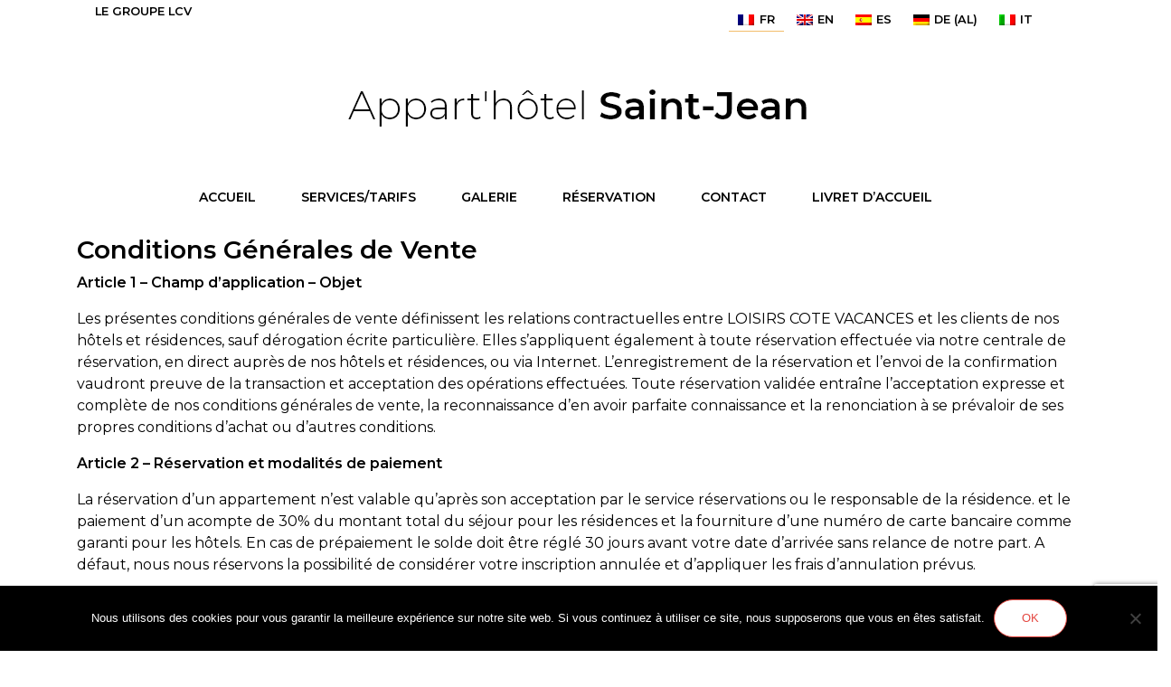

--- FILE ---
content_type: text/html; charset=UTF-8
request_url: https://www.saintjeanlourdes.com/conditions-generales-de-vente/
body_size: 12042
content:
<!doctype html>

<html lang="fr-FR">
<head>
<meta name="viewport" content="width=device-width, initial-scale=1">
<meta http-equiv="X-UA-Compatible" content="IE=edge">
<link rel="profile" href="http://gmpg.org/xfn/11">
<link rel="pingback" href="https://www.saintjeanlourdes.com/xmlrpc.php">
<link href="https://fonts.googleapis.com/css?family=Kaushan+Script|Montserrat:400,600&display=swap" rel="stylesheet">
<meta name='robots' content='index, nofollow, max-image-preview:large, max-snippet:-1, max-video-preview:-1' />
	<style>img:is([sizes="auto" i], [sizes^="auto," i]) { contain-intrinsic-size: 3000px 1500px }</style>
	
	<!-- This site is optimized with the Yoast SEO plugin v26.1.1 - https://yoast.com/wordpress/plugins/seo/ -->
	<title>Conditions Générales de vente - Hôtel Résidence Saint Jean Lourdes</title>
	<link rel="canonical" href="https://www.saintjeanlourdes.com/conditions-generales-de-vente/" />
	<meta property="og:locale" content="fr_FR" />
	<meta property="og:type" content="article" />
	<meta property="og:title" content="Conditions Générales de vente - Hôtel Résidence Saint Jean Lourdes" />
	<meta property="og:description" content="Conditions Générales de Vente Article 1 &#8211; Champ d’application – Objet Les présentes conditions générales de vente définissent les relations [&hellip;]" />
	<meta property="og:url" content="https://www.saintjeanlourdes.com/conditions-generales-de-vente/" />
	<meta property="og:site_name" content="Hôtel Résidence Saint Jean Lourdes" />
	<meta property="article:modified_time" content="2020-03-04T10:13:16+00:00" />
	<meta name="twitter:card" content="summary_large_image" />
	<meta name="twitter:label1" content="Durée de lecture estimée" />
	<meta name="twitter:data1" content="5 minutes" />
	<script type="application/ld+json" class="yoast-schema-graph">{"@context":"https://schema.org","@graph":[{"@type":"WebPage","@id":"https://www.saintjeanlourdes.com/conditions-generales-de-vente/","url":"https://www.saintjeanlourdes.com/conditions-generales-de-vente/","name":"Conditions Générales de vente - Hôtel Résidence Saint Jean Lourdes","isPartOf":{"@id":"https://www.saintjeanlourdes.com/#website"},"datePublished":"2020-03-03T10:40:18+00:00","dateModified":"2020-03-04T10:13:16+00:00","breadcrumb":{"@id":"https://www.saintjeanlourdes.com/conditions-generales-de-vente/#breadcrumb"},"inLanguage":"fr-FR","potentialAction":[{"@type":"ReadAction","target":["https://www.saintjeanlourdes.com/conditions-generales-de-vente/"]}]},{"@type":"BreadcrumbList","@id":"https://www.saintjeanlourdes.com/conditions-generales-de-vente/#breadcrumb","itemListElement":[{"@type":"ListItem","position":1,"name":"Accueil","item":"https://www.saintjeanlourdes.com/"},{"@type":"ListItem","position":2,"name":"Conditions Générales de vente"}]},{"@type":"WebSite","@id":"https://www.saintjeanlourdes.com/#website","url":"https://www.saintjeanlourdes.com/","name":"Hôtel Résidence Saint Jean Lourdes","description":"","publisher":{"@id":"https://www.saintjeanlourdes.com/#organization"},"potentialAction":[{"@type":"SearchAction","target":{"@type":"EntryPoint","urlTemplate":"https://www.saintjeanlourdes.com/?s={search_term_string}"},"query-input":{"@type":"PropertyValueSpecification","valueRequired":true,"valueName":"search_term_string"}}],"inLanguage":"fr-FR"},{"@type":"Organization","@id":"https://www.saintjeanlourdes.com/#organization","name":"Hôtel Résidence Saint Jean Lourdes","url":"https://www.saintjeanlourdes.com/","logo":{"@type":"ImageObject","inLanguage":"fr-FR","@id":"https://www.saintjeanlourdes.com/#/schema/logo/image/","url":"https://www.saintjeanlourdes.com/wp-content/uploads/2020/02/cropped-Appart-hotel-Saint-Jean-2.png","contentUrl":"https://www.saintjeanlourdes.com/wp-content/uploads/2020/02/cropped-Appart-hotel-Saint-Jean-2.png","width":572,"height":143,"caption":"Hôtel Résidence Saint Jean Lourdes"},"image":{"@id":"https://www.saintjeanlourdes.com/#/schema/logo/image/"}}]}</script>
	<!-- / Yoast SEO plugin. -->


<link rel='dns-prefetch' href='//stackpath.bootstrapcdn.com' />
<link rel='dns-prefetch' href='//use.fontawesome.com' />
<link rel="alternate" type="application/rss+xml" title="Hôtel Résidence Saint Jean Lourdes &raquo; Flux" href="https://www.saintjeanlourdes.com/feed/" />
<link rel="alternate" type="application/rss+xml" title="Hôtel Résidence Saint Jean Lourdes &raquo; Flux des commentaires" href="https://www.saintjeanlourdes.com/comments/feed/" />
<script type="text/javascript">
/* <![CDATA[ */
window._wpemojiSettings = {"baseUrl":"https:\/\/s.w.org\/images\/core\/emoji\/16.0.1\/72x72\/","ext":".png","svgUrl":"https:\/\/s.w.org\/images\/core\/emoji\/16.0.1\/svg\/","svgExt":".svg","source":{"concatemoji":"https:\/\/www.saintjeanlourdes.com\/wp-includes\/js\/wp-emoji-release.min.js?ver=6.8.3"}};
/*! This file is auto-generated */
!function(s,n){var o,i,e;function c(e){try{var t={supportTests:e,timestamp:(new Date).valueOf()};sessionStorage.setItem(o,JSON.stringify(t))}catch(e){}}function p(e,t,n){e.clearRect(0,0,e.canvas.width,e.canvas.height),e.fillText(t,0,0);var t=new Uint32Array(e.getImageData(0,0,e.canvas.width,e.canvas.height).data),a=(e.clearRect(0,0,e.canvas.width,e.canvas.height),e.fillText(n,0,0),new Uint32Array(e.getImageData(0,0,e.canvas.width,e.canvas.height).data));return t.every(function(e,t){return e===a[t]})}function u(e,t){e.clearRect(0,0,e.canvas.width,e.canvas.height),e.fillText(t,0,0);for(var n=e.getImageData(16,16,1,1),a=0;a<n.data.length;a++)if(0!==n.data[a])return!1;return!0}function f(e,t,n,a){switch(t){case"flag":return n(e,"\ud83c\udff3\ufe0f\u200d\u26a7\ufe0f","\ud83c\udff3\ufe0f\u200b\u26a7\ufe0f")?!1:!n(e,"\ud83c\udde8\ud83c\uddf6","\ud83c\udde8\u200b\ud83c\uddf6")&&!n(e,"\ud83c\udff4\udb40\udc67\udb40\udc62\udb40\udc65\udb40\udc6e\udb40\udc67\udb40\udc7f","\ud83c\udff4\u200b\udb40\udc67\u200b\udb40\udc62\u200b\udb40\udc65\u200b\udb40\udc6e\u200b\udb40\udc67\u200b\udb40\udc7f");case"emoji":return!a(e,"\ud83e\udedf")}return!1}function g(e,t,n,a){var r="undefined"!=typeof WorkerGlobalScope&&self instanceof WorkerGlobalScope?new OffscreenCanvas(300,150):s.createElement("canvas"),o=r.getContext("2d",{willReadFrequently:!0}),i=(o.textBaseline="top",o.font="600 32px Arial",{});return e.forEach(function(e){i[e]=t(o,e,n,a)}),i}function t(e){var t=s.createElement("script");t.src=e,t.defer=!0,s.head.appendChild(t)}"undefined"!=typeof Promise&&(o="wpEmojiSettingsSupports",i=["flag","emoji"],n.supports={everything:!0,everythingExceptFlag:!0},e=new Promise(function(e){s.addEventListener("DOMContentLoaded",e,{once:!0})}),new Promise(function(t){var n=function(){try{var e=JSON.parse(sessionStorage.getItem(o));if("object"==typeof e&&"number"==typeof e.timestamp&&(new Date).valueOf()<e.timestamp+604800&&"object"==typeof e.supportTests)return e.supportTests}catch(e){}return null}();if(!n){if("undefined"!=typeof Worker&&"undefined"!=typeof OffscreenCanvas&&"undefined"!=typeof URL&&URL.createObjectURL&&"undefined"!=typeof Blob)try{var e="postMessage("+g.toString()+"("+[JSON.stringify(i),f.toString(),p.toString(),u.toString()].join(",")+"));",a=new Blob([e],{type:"text/javascript"}),r=new Worker(URL.createObjectURL(a),{name:"wpTestEmojiSupports"});return void(r.onmessage=function(e){c(n=e.data),r.terminate(),t(n)})}catch(e){}c(n=g(i,f,p,u))}t(n)}).then(function(e){for(var t in e)n.supports[t]=e[t],n.supports.everything=n.supports.everything&&n.supports[t],"flag"!==t&&(n.supports.everythingExceptFlag=n.supports.everythingExceptFlag&&n.supports[t]);n.supports.everythingExceptFlag=n.supports.everythingExceptFlag&&!n.supports.flag,n.DOMReady=!1,n.readyCallback=function(){n.DOMReady=!0}}).then(function(){return e}).then(function(){var e;n.supports.everything||(n.readyCallback(),(e=n.source||{}).concatemoji?t(e.concatemoji):e.wpemoji&&e.twemoji&&(t(e.twemoji),t(e.wpemoji)))}))}((window,document),window._wpemojiSettings);
/* ]]> */
</script>
<style id='wp-emoji-styles-inline-css' type='text/css'>

	img.wp-smiley, img.emoji {
		display: inline !important;
		border: none !important;
		box-shadow: none !important;
		height: 1em !important;
		width: 1em !important;
		margin: 0 0.07em !important;
		vertical-align: -0.1em !important;
		background: none !important;
		padding: 0 !important;
	}
</style>
<link rel='stylesheet' id='wp-block-library-css' href='https://www.saintjeanlourdes.com/wp-includes/css/dist/block-library/style.min.css?ver=6.8.3' type='text/css' media='all' />
<style id='classic-theme-styles-inline-css' type='text/css'>
/*! This file is auto-generated */
.wp-block-button__link{color:#fff;background-color:#32373c;border-radius:9999px;box-shadow:none;text-decoration:none;padding:calc(.667em + 2px) calc(1.333em + 2px);font-size:1.125em}.wp-block-file__button{background:#32373c;color:#fff;text-decoration:none}
</style>
<link rel='stylesheet' id='wp-components-css' href='https://www.saintjeanlourdes.com/wp-includes/css/dist/components/style.min.css?ver=6.8.3' type='text/css' media='all' />
<link rel='stylesheet' id='wp-preferences-css' href='https://www.saintjeanlourdes.com/wp-includes/css/dist/preferences/style.min.css?ver=6.8.3' type='text/css' media='all' />
<link rel='stylesheet' id='wp-block-editor-css' href='https://www.saintjeanlourdes.com/wp-includes/css/dist/block-editor/style.min.css?ver=6.8.3' type='text/css' media='all' />
<link rel='stylesheet' id='popup-maker-block-library-style-css' href='https://www.saintjeanlourdes.com/wp-content/plugins/popup-maker/dist/packages/block-library-style.css?ver=dbea705cfafe089d65f1' type='text/css' media='all' />
<style id='global-styles-inline-css' type='text/css'>
:root{--wp--preset--aspect-ratio--square: 1;--wp--preset--aspect-ratio--4-3: 4/3;--wp--preset--aspect-ratio--3-4: 3/4;--wp--preset--aspect-ratio--3-2: 3/2;--wp--preset--aspect-ratio--2-3: 2/3;--wp--preset--aspect-ratio--16-9: 16/9;--wp--preset--aspect-ratio--9-16: 9/16;--wp--preset--color--black: #000000;--wp--preset--color--cyan-bluish-gray: #abb8c3;--wp--preset--color--white: #ffffff;--wp--preset--color--pale-pink: #f78da7;--wp--preset--color--vivid-red: #cf2e2e;--wp--preset--color--luminous-vivid-orange: #ff6900;--wp--preset--color--luminous-vivid-amber: #fcb900;--wp--preset--color--light-green-cyan: #7bdcb5;--wp--preset--color--vivid-green-cyan: #00d084;--wp--preset--color--pale-cyan-blue: #8ed1fc;--wp--preset--color--vivid-cyan-blue: #0693e3;--wp--preset--color--vivid-purple: #9b51e0;--wp--preset--gradient--vivid-cyan-blue-to-vivid-purple: linear-gradient(135deg,rgba(6,147,227,1) 0%,rgb(155,81,224) 100%);--wp--preset--gradient--light-green-cyan-to-vivid-green-cyan: linear-gradient(135deg,rgb(122,220,180) 0%,rgb(0,208,130) 100%);--wp--preset--gradient--luminous-vivid-amber-to-luminous-vivid-orange: linear-gradient(135deg,rgba(252,185,0,1) 0%,rgba(255,105,0,1) 100%);--wp--preset--gradient--luminous-vivid-orange-to-vivid-red: linear-gradient(135deg,rgba(255,105,0,1) 0%,rgb(207,46,46) 100%);--wp--preset--gradient--very-light-gray-to-cyan-bluish-gray: linear-gradient(135deg,rgb(238,238,238) 0%,rgb(169,184,195) 100%);--wp--preset--gradient--cool-to-warm-spectrum: linear-gradient(135deg,rgb(74,234,220) 0%,rgb(151,120,209) 20%,rgb(207,42,186) 40%,rgb(238,44,130) 60%,rgb(251,105,98) 80%,rgb(254,248,76) 100%);--wp--preset--gradient--blush-light-purple: linear-gradient(135deg,rgb(255,206,236) 0%,rgb(152,150,240) 100%);--wp--preset--gradient--blush-bordeaux: linear-gradient(135deg,rgb(254,205,165) 0%,rgb(254,45,45) 50%,rgb(107,0,62) 100%);--wp--preset--gradient--luminous-dusk: linear-gradient(135deg,rgb(255,203,112) 0%,rgb(199,81,192) 50%,rgb(65,88,208) 100%);--wp--preset--gradient--pale-ocean: linear-gradient(135deg,rgb(255,245,203) 0%,rgb(182,227,212) 50%,rgb(51,167,181) 100%);--wp--preset--gradient--electric-grass: linear-gradient(135deg,rgb(202,248,128) 0%,rgb(113,206,126) 100%);--wp--preset--gradient--midnight: linear-gradient(135deg,rgb(2,3,129) 0%,rgb(40,116,252) 100%);--wp--preset--font-size--small: 13px;--wp--preset--font-size--medium: 20px;--wp--preset--font-size--large: 36px;--wp--preset--font-size--x-large: 42px;--wp--preset--spacing--20: 0.44rem;--wp--preset--spacing--30: 0.67rem;--wp--preset--spacing--40: 1rem;--wp--preset--spacing--50: 1.5rem;--wp--preset--spacing--60: 2.25rem;--wp--preset--spacing--70: 3.38rem;--wp--preset--spacing--80: 5.06rem;--wp--preset--shadow--natural: 6px 6px 9px rgba(0, 0, 0, 0.2);--wp--preset--shadow--deep: 12px 12px 50px rgba(0, 0, 0, 0.4);--wp--preset--shadow--sharp: 6px 6px 0px rgba(0, 0, 0, 0.2);--wp--preset--shadow--outlined: 6px 6px 0px -3px rgba(255, 255, 255, 1), 6px 6px rgba(0, 0, 0, 1);--wp--preset--shadow--crisp: 6px 6px 0px rgba(0, 0, 0, 1);}:where(.is-layout-flex){gap: 0.5em;}:where(.is-layout-grid){gap: 0.5em;}body .is-layout-flex{display: flex;}.is-layout-flex{flex-wrap: wrap;align-items: center;}.is-layout-flex > :is(*, div){margin: 0;}body .is-layout-grid{display: grid;}.is-layout-grid > :is(*, div){margin: 0;}:where(.wp-block-columns.is-layout-flex){gap: 2em;}:where(.wp-block-columns.is-layout-grid){gap: 2em;}:where(.wp-block-post-template.is-layout-flex){gap: 1.25em;}:where(.wp-block-post-template.is-layout-grid){gap: 1.25em;}.has-black-color{color: var(--wp--preset--color--black) !important;}.has-cyan-bluish-gray-color{color: var(--wp--preset--color--cyan-bluish-gray) !important;}.has-white-color{color: var(--wp--preset--color--white) !important;}.has-pale-pink-color{color: var(--wp--preset--color--pale-pink) !important;}.has-vivid-red-color{color: var(--wp--preset--color--vivid-red) !important;}.has-luminous-vivid-orange-color{color: var(--wp--preset--color--luminous-vivid-orange) !important;}.has-luminous-vivid-amber-color{color: var(--wp--preset--color--luminous-vivid-amber) !important;}.has-light-green-cyan-color{color: var(--wp--preset--color--light-green-cyan) !important;}.has-vivid-green-cyan-color{color: var(--wp--preset--color--vivid-green-cyan) !important;}.has-pale-cyan-blue-color{color: var(--wp--preset--color--pale-cyan-blue) !important;}.has-vivid-cyan-blue-color{color: var(--wp--preset--color--vivid-cyan-blue) !important;}.has-vivid-purple-color{color: var(--wp--preset--color--vivid-purple) !important;}.has-black-background-color{background-color: var(--wp--preset--color--black) !important;}.has-cyan-bluish-gray-background-color{background-color: var(--wp--preset--color--cyan-bluish-gray) !important;}.has-white-background-color{background-color: var(--wp--preset--color--white) !important;}.has-pale-pink-background-color{background-color: var(--wp--preset--color--pale-pink) !important;}.has-vivid-red-background-color{background-color: var(--wp--preset--color--vivid-red) !important;}.has-luminous-vivid-orange-background-color{background-color: var(--wp--preset--color--luminous-vivid-orange) !important;}.has-luminous-vivid-amber-background-color{background-color: var(--wp--preset--color--luminous-vivid-amber) !important;}.has-light-green-cyan-background-color{background-color: var(--wp--preset--color--light-green-cyan) !important;}.has-vivid-green-cyan-background-color{background-color: var(--wp--preset--color--vivid-green-cyan) !important;}.has-pale-cyan-blue-background-color{background-color: var(--wp--preset--color--pale-cyan-blue) !important;}.has-vivid-cyan-blue-background-color{background-color: var(--wp--preset--color--vivid-cyan-blue) !important;}.has-vivid-purple-background-color{background-color: var(--wp--preset--color--vivid-purple) !important;}.has-black-border-color{border-color: var(--wp--preset--color--black) !important;}.has-cyan-bluish-gray-border-color{border-color: var(--wp--preset--color--cyan-bluish-gray) !important;}.has-white-border-color{border-color: var(--wp--preset--color--white) !important;}.has-pale-pink-border-color{border-color: var(--wp--preset--color--pale-pink) !important;}.has-vivid-red-border-color{border-color: var(--wp--preset--color--vivid-red) !important;}.has-luminous-vivid-orange-border-color{border-color: var(--wp--preset--color--luminous-vivid-orange) !important;}.has-luminous-vivid-amber-border-color{border-color: var(--wp--preset--color--luminous-vivid-amber) !important;}.has-light-green-cyan-border-color{border-color: var(--wp--preset--color--light-green-cyan) !important;}.has-vivid-green-cyan-border-color{border-color: var(--wp--preset--color--vivid-green-cyan) !important;}.has-pale-cyan-blue-border-color{border-color: var(--wp--preset--color--pale-cyan-blue) !important;}.has-vivid-cyan-blue-border-color{border-color: var(--wp--preset--color--vivid-cyan-blue) !important;}.has-vivid-purple-border-color{border-color: var(--wp--preset--color--vivid-purple) !important;}.has-vivid-cyan-blue-to-vivid-purple-gradient-background{background: var(--wp--preset--gradient--vivid-cyan-blue-to-vivid-purple) !important;}.has-light-green-cyan-to-vivid-green-cyan-gradient-background{background: var(--wp--preset--gradient--light-green-cyan-to-vivid-green-cyan) !important;}.has-luminous-vivid-amber-to-luminous-vivid-orange-gradient-background{background: var(--wp--preset--gradient--luminous-vivid-amber-to-luminous-vivid-orange) !important;}.has-luminous-vivid-orange-to-vivid-red-gradient-background{background: var(--wp--preset--gradient--luminous-vivid-orange-to-vivid-red) !important;}.has-very-light-gray-to-cyan-bluish-gray-gradient-background{background: var(--wp--preset--gradient--very-light-gray-to-cyan-bluish-gray) !important;}.has-cool-to-warm-spectrum-gradient-background{background: var(--wp--preset--gradient--cool-to-warm-spectrum) !important;}.has-blush-light-purple-gradient-background{background: var(--wp--preset--gradient--blush-light-purple) !important;}.has-blush-bordeaux-gradient-background{background: var(--wp--preset--gradient--blush-bordeaux) !important;}.has-luminous-dusk-gradient-background{background: var(--wp--preset--gradient--luminous-dusk) !important;}.has-pale-ocean-gradient-background{background: var(--wp--preset--gradient--pale-ocean) !important;}.has-electric-grass-gradient-background{background: var(--wp--preset--gradient--electric-grass) !important;}.has-midnight-gradient-background{background: var(--wp--preset--gradient--midnight) !important;}.has-small-font-size{font-size: var(--wp--preset--font-size--small) !important;}.has-medium-font-size{font-size: var(--wp--preset--font-size--medium) !important;}.has-large-font-size{font-size: var(--wp--preset--font-size--large) !important;}.has-x-large-font-size{font-size: var(--wp--preset--font-size--x-large) !important;}
:where(.wp-block-post-template.is-layout-flex){gap: 1.25em;}:where(.wp-block-post-template.is-layout-grid){gap: 1.25em;}
:where(.wp-block-columns.is-layout-flex){gap: 2em;}:where(.wp-block-columns.is-layout-grid){gap: 2em;}
:root :where(.wp-block-pullquote){font-size: 1.5em;line-height: 1.6;}
</style>
<link rel='stylesheet' id='contact-form-7-css' href='https://www.saintjeanlourdes.com/wp-content/plugins/contact-form-7/includes/css/styles.css?ver=6.1.2' type='text/css' media='all' />
<link rel='stylesheet' id='cookie-notice-front-css' href='https://www.saintjeanlourdes.com/wp-content/plugins/cookie-notice/css/front.min.css?ver=2.5.7' type='text/css' media='all' />
<link rel='stylesheet' id='osm-style-css' href='https://www.saintjeanlourdes.com/wp-content/plugins/hc_vc_custom/assets/css/leaflet.css?ver=6.8.3' type='text/css' media='all' />
<link rel='stylesheet' id='hcvc-style-css' href='https://www.saintjeanlourdes.com/wp-content/plugins/hc_vc_custom/assets/css/hcvc.css?ver=6.8.3' type='text/css' media='all' />
<link rel='stylesheet' id='bootstrap-css-css' href='https://stackpath.bootstrapcdn.com/bootstrap/4.1.3/css/bootstrap.min.css?ver=6.8.3' type='text/css' media='all' />
<link rel='stylesheet' id='slick-theme-style-css' href='https://www.saintjeanlourdes.com/wp-content/plugins/hc_vc_custom/assets/css/slick-theme.css?ver=6.8.3' type='text/css' media='all' />
<link rel='stylesheet' id='slick-style-css' href='https://www.saintjeanlourdes.com/wp-content/plugins/hc_vc_custom/assets/css/slick.css?ver=6.8.3' type='text/css' media='all' />
<link rel='stylesheet' id='wpml-legacy-horizontal-list-0-css' href='https://www.saintjeanlourdes.com/wp-content/plugins/sitepress-multilingual-cms/templates/language-switchers/legacy-list-horizontal/style.min.css?ver=1' type='text/css' media='all' />
<link rel='stylesheet' id='megamenu-css' href='https://www.saintjeanlourdes.com/wp-content/uploads/maxmegamenu/style_fr.css?ver=d0d3e6' type='text/css' media='all' />
<link rel='stylesheet' id='dashicons-css' href='https://www.saintjeanlourdes.com/wp-includes/css/dashicons.min.css?ver=6.8.3' type='text/css' media='all' />
<link rel='stylesheet' id='cms-navigation-style-base-css' href='https://www.saintjeanlourdes.com/wp-content/plugins/wpml-cms-nav/res/css/cms-navigation-base.css?ver=1.5.6' type='text/css' media='screen' />
<link rel='stylesheet' id='cms-navigation-style-css' href='https://www.saintjeanlourdes.com/wp-content/plugins/wpml-cms-nav/res/css/cms-navigation.css?ver=1.5.6' type='text/css' media='screen' />
<link rel='stylesheet' id='parent-style-css' href='https://www.saintjeanlourdes.com/wp-content/themes/hc/style.css?ver=6.8.3' type='text/css' media='all' />
<link rel='stylesheet' id='damnit-bootstrap-css-css' href='https://www.saintjeanlourdes.com/wp-content/themes/hc/assets/css/bootstrap.css?ver=6.8.3' type='text/css' media='all' />
<link rel='stylesheet' id='damnit-bootstrap-grid-css' href='https://www.saintjeanlourdes.com/wp-content/themes/hc/assets/css/bootstrap-grid.min.css?ver=6.8.3' type='text/css' media='all' />
<link rel='stylesheet' id='damnit-bootstrap-reboot-css' href='https://www.saintjeanlourdes.com/wp-content/themes/hc/assets/css/bootstrap-reboot.min.css?ver=6.8.3' type='text/css' media='all' />
<link rel='stylesheet' id='child-style-css' href='https://www.saintjeanlourdes.com/wp-content/themes/lcv/style.css?ver=6.8.3' type='text/css' media='all' />
<link rel='stylesheet' id='damnit-css-css' href='https://www.saintjeanlourdes.com/wp-content/themes/hc/assets/css/css.css?ver=6.8.3' type='text/css' media='all' />
<link rel='stylesheet' id='font-awesome-css' href='//use.fontawesome.com/releases/v5.0.7/js/all.js?ver=6.8.3' type='text/css' media='all' />
<link rel='stylesheet' id='vc_plugin_table_style_css-css' href='https://www.saintjeanlourdes.com/wp-content/plugins/easy-tables-vc/assets/css/style.min.css?ver=2.0.1' type='text/css' media='all' />
<link rel='stylesheet' id='vc_plugin_themes_css-css' href='https://www.saintjeanlourdes.com/wp-content/plugins/easy-tables-vc/assets/css/themes.min.css?ver=2.0.1' type='text/css' media='all' />
<script type="text/javascript" id="cookie-notice-front-js-before">
/* <![CDATA[ */
var cnArgs = {"ajaxUrl":"https:\/\/www.saintjeanlourdes.com\/wp-admin\/admin-ajax.php","nonce":"adc69760e2","hideEffect":"fade","position":"bottom","onScroll":false,"onScrollOffset":100,"onClick":false,"cookieName":"cookie_notice_accepted","cookieTime":2592000,"cookieTimeRejected":2592000,"globalCookie":false,"redirection":false,"cache":false,"revokeCookies":false,"revokeCookiesOpt":"automatic"};
/* ]]> */
</script>
<script type="text/javascript" src="https://www.saintjeanlourdes.com/wp-content/plugins/cookie-notice/js/front.min.js?ver=2.5.7" id="cookie-notice-front-js"></script>
<script type="text/javascript" src="https://www.saintjeanlourdes.com/wp-content/plugins/hc_vc_custom/assets/js/leaflet.js?ver=6.8.3" id="osm-script-js"></script>
<script type="text/javascript" src="https://www.saintjeanlourdes.com/wp-content/plugins/hc_vc_custom/assets/js/hcvc-scripts.js?ver=6.8.3" id="hcvc-script-js"></script>
<script type="text/javascript" src="https://www.saintjeanlourdes.com/wp-content/plugins/hc_vc_custom/assets/js/slick.js?ver=6.8.3" id="slick-script-js"></script>
<script type="text/javascript" src="https://www.saintjeanlourdes.com/wp-content/plugins/hc_vc_custom/assets/js/bootstrap.min.js?ver=6.8.3" id="bootstrap-js-js"></script>
<script type="text/javascript" src="https://www.saintjeanlourdes.com/wp-includes/js/jquery/jquery.min.js?ver=3.7.1" id="jquery-core-js"></script>
<script type="text/javascript" src="https://www.saintjeanlourdes.com/wp-includes/js/jquery/jquery-migrate.min.js?ver=3.4.1" id="jquery-migrate-js"></script>
<script type="text/javascript" src="https://www.saintjeanlourdes.com/wp-content/themes/hc/assets/js/theme-script.js?ver=6.8.3" id="damnit-themejs-js"></script>
<script></script><link rel="https://api.w.org/" href="https://www.saintjeanlourdes.com/wp-json/" /><link rel="alternate" title="JSON" type="application/json" href="https://www.saintjeanlourdes.com/wp-json/wp/v2/pages/2656" /><link rel="EditURI" type="application/rsd+xml" title="RSD" href="https://www.saintjeanlourdes.com/xmlrpc.php?rsd" />
<link rel='shortlink' href='https://www.saintjeanlourdes.com/?p=2656' />
<link rel="alternate" title="oEmbed (JSON)" type="application/json+oembed" href="https://www.saintjeanlourdes.com/wp-json/oembed/1.0/embed?url=https%3A%2F%2Fwww.saintjeanlourdes.com%2Fconditions-generales-de-vente%2F" />
<link rel="alternate" title="oEmbed (XML)" type="text/xml+oembed" href="https://www.saintjeanlourdes.com/wp-json/oembed/1.0/embed?url=https%3A%2F%2Fwww.saintjeanlourdes.com%2Fconditions-generales-de-vente%2F&#038;format=xml" />
<meta name="generator" content="WPML ver:4.8.2 stt:1,4,3,27,2;" />
<style type="text/css">.recentcomments a{display:inline !important;padding:0 !important;margin:0 !important;}</style><meta name="generator" content="Powered by WPBakery Page Builder - drag and drop page builder for WordPress."/>
<link rel="icon" href="https://www.saintjeanlourdes.com/wp-content/uploads/2020/03/favicon.png" sizes="32x32" />
<link rel="icon" href="https://www.saintjeanlourdes.com/wp-content/uploads/2020/03/favicon.png" sizes="192x192" />
<link rel="apple-touch-icon" href="https://www.saintjeanlourdes.com/wp-content/uploads/2020/03/favicon.png" />
<meta name="msapplication-TileImage" content="https://www.saintjeanlourdes.com/wp-content/uploads/2020/03/favicon.png" />
<noscript><style> .wpb_animate_when_almost_visible { opacity: 1; }</style></noscript><style type="text/css">/** Mega Menu CSS: fs **/</style>
<!-- Global site tag (gtag.js) - Google Analytics -->
<script async src="https://www.googletagmanager.com/gtag/js?id=UA-134696909-1"></script>
<script>
  window.dataLayer = window.dataLayer || [];
  function gtag(){dataLayer.push(arguments);}
  gtag('js', new Date());

  gtag('config', 'UA-134696909-1');
</script>
</head>

<body class="wp-singular page-template page-template-template-default page-template-template-default-php page page-id-2656 wp-custom-logo wp-theme-hc wp-child-theme-lcv cookies-not-set mega-menu-primary  wpb-js-composer js-comp-ver-8.7 vc_responsive">
<header id="masthead" class="site-header" role="banner">
       <div class="uppermenu row container">
		  	<div class="social col-lg-6 col-md-4 col-sm-12 col-xs-12">
                         <section id="custom_html-12" class="widget_text widget widget_custom_html"><div class="textwidget custom-html-widget"><a href="https://www.lcv-hotels.com/" alt="" target="_blank">LE GROUPE LCV</a></div></section>           			</div>
			
			<div class="upper-right col-lg-6 col-md-8 col-sm-12 col-xs-12">
				                <section id="icl_lang_sel_widget-2" class="widget widget_icl_lang_sel_widget">
<div class="wpml-ls-sidebars-langues-widget wpml-ls wpml-ls-legacy-list-horizontal">
	<ul role="menu"><li class="wpml-ls-slot-langues-widget wpml-ls-item wpml-ls-item-fr wpml-ls-current-language wpml-ls-first-item wpml-ls-item-legacy-list-horizontal" role="none">
				<a href="https://www.saintjeanlourdes.com/conditions-generales-de-vente/" class="wpml-ls-link" role="menuitem" >
                                <img
            class="wpml-ls-flag"
            src="https://www.saintjeanlourdes.com/wp-content/plugins/sitepress-multilingual-cms/res/flags/fr.png"
            alt=""
            
            
    /><span class="wpml-ls-native" role="menuitem">FR</span></a>
			</li><li class="wpml-ls-slot-langues-widget wpml-ls-item wpml-ls-item-en wpml-ls-item-legacy-list-horizontal" role="none">
				<a href="https://www.saintjeanlourdes.com/en/terms-and-conditions/" class="wpml-ls-link" role="menuitem"  aria-label="Passer à EN(EN)" title="Passer à EN(EN)" >
                                <img
            class="wpml-ls-flag"
            src="https://www.saintjeanlourdes.com/wp-content/plugins/sitepress-multilingual-cms/res/flags/en.png"
            alt=""
            
            
    /><span class="wpml-ls-native" lang="en">EN</span></a>
			</li><li class="wpml-ls-slot-langues-widget wpml-ls-item wpml-ls-item-es wpml-ls-item-legacy-list-horizontal" role="none">
				<a href="https://www.saintjeanlourdes.com/es/condiciones-de-venta/" class="wpml-ls-link" role="menuitem"  aria-label="Passer à ES(ES)" title="Passer à ES(ES)" >
                                <img
            class="wpml-ls-flag"
            src="https://www.saintjeanlourdes.com/wp-content/plugins/sitepress-multilingual-cms/res/flags/es.png"
            alt=""
            
            
    /><span class="wpml-ls-native" lang="es">ES</span></a>
			</li><li class="wpml-ls-slot-langues-widget wpml-ls-item wpml-ls-item-de wpml-ls-item-legacy-list-horizontal" role="none">
				<a href="https://www.saintjeanlourdes.com/de/agb/" class="wpml-ls-link" role="menuitem"  aria-label="Passer à AL(DE)" title="Passer à AL(DE)" >
                                <img
            class="wpml-ls-flag"
            src="https://www.saintjeanlourdes.com/wp-content/plugins/sitepress-multilingual-cms/res/flags/de.png"
            alt=""
            
            
    /><span class="wpml-ls-native" lang="de">DE</span><span class="wpml-ls-display"><span class="wpml-ls-bracket"> (</span>AL<span class="wpml-ls-bracket">)</span></span></a>
			</li><li class="wpml-ls-slot-langues-widget wpml-ls-item wpml-ls-item-it wpml-ls-last-item wpml-ls-item-legacy-list-horizontal" role="none">
				<a href="https://www.saintjeanlourdes.com/it/condizioni-di-vendita/" class="wpml-ls-link" role="menuitem"  aria-label="Passer à IT(IT)" title="Passer à IT(IT)" >
                                <img
            class="wpml-ls-flag"
            src="https://www.saintjeanlourdes.com/wp-content/plugins/sitepress-multilingual-cms/res/flags/it.png"
            alt=""
            
            
    /><span class="wpml-ls-native" lang="it">IT</span></a>
			</li></ul>
</div>
</section>           			<div class="link">
				         </div>	
        </div>
	  </div>
	
	          <div class="navbar-brand row container">
                        <a href="/" alt="Hôtel Résidence Saint Jean Lourdes" title="Hôtel Résidence Saint Jean Lourdes"><img src="https://www.saintjeanlourdes.com/wp-content/uploads/2020/02/cropped-Appart-hotel-Saint-Jean-2.png" alt=""></a> 
		</div>
	<div class="row lowermenu container">
          <div class="headerInner">
            <nav class="navbar navbar-expand-xl navbar-light">
             <!--  <button class="navbar-toggler" type="button" data-toggle="collapse" data-target=".navbar-collapse" aria-controls="" aria-expanded="false" aria-label="Toggle navigation"> <span class="navbar-toggler-icon"></span> </button> --> 
              <div id="mega-menu-wrap-primary" class="mega-menu-wrap"><div class="mega-menu-toggle"><div class="mega-toggle-blocks-left"></div><div class="mega-toggle-blocks-center"><div class='mega-toggle-block mega-menu-toggle-block mega-toggle-block-1' id='mega-toggle-block-1' tabindex='0'><span class='mega-toggle-label' role='button' aria-expanded='false'><span class='mega-toggle-label-closed'>MENU</span><span class='mega-toggle-label-open'>MENU</span></span></div></div><div class="mega-toggle-blocks-right"></div></div><ul id="mega-menu-primary" class="mega-menu max-mega-menu mega-menu-horizontal mega-no-js" data-event="hover_intent" data-effect="fade_up" data-effect-speed="200" data-effect-mobile="disabled" data-effect-speed-mobile="0" data-mobile-force-width="false" data-second-click="go" data-document-click="collapse" data-vertical-behaviour="standard" data-breakpoint="768" data-unbind="true" data-mobile-state="collapse_all" data-mobile-direction="vertical" data-hover-intent-timeout="300" data-hover-intent-interval="100"><li class="mega-menu-item mega-menu-item-type-post_type mega-menu-item-object-page mega-menu-item-home mega-align-bottom-left mega-menu-flyout mega-menu-item-53" id="mega-menu-item-53"><a class="mega-menu-link" href="https://www.saintjeanlourdes.com/" tabindex="0">Accueil</a></li><li class="mega-menu-item mega-menu-item-type-post_type mega-menu-item-object-page mega-align-bottom-left mega-menu-flyout mega-menu-item-352" id="mega-menu-item-352"><a class="mega-menu-link" href="https://www.saintjeanlourdes.com/services-tarifs/" tabindex="0">Services/Tarifs</a></li><li class="mega-menu-item mega-menu-item-type-post_type mega-menu-item-object-page mega-align-bottom-left mega-menu-flyout mega-menu-item-579" id="mega-menu-item-579"><a class="mega-menu-link" href="https://www.saintjeanlourdes.com/galerie/" tabindex="0">Galerie</a></li><li class="mega-menu-item mega-menu-item-type-custom mega-menu-item-object-custom mega-align-bottom-left mega-menu-flyout mega-menu-item-2032" id="mega-menu-item-2032"><a target="_blank" class="mega-menu-link" href="https://app.thebookingbutton.com/properties/AppartHotelSaintJeandirect?check_in_date=24-02-2020&#038;check_out_date=25-02-2020&#038;number_adults=2" tabindex="0">Réservation</a></li><li class="mega-menu-item mega-menu-item-type-post_type mega-menu-item-object-page mega-align-bottom-left mega-menu-flyout mega-menu-item-592" id="mega-menu-item-592"><a class="mega-menu-link" href="https://www.saintjeanlourdes.com/contact/" tabindex="0">Contact</a></li><li class="mega-menu-item mega-menu-item-type-post_type mega-menu-item-object-page mega-align-bottom-left mega-menu-flyout mega-menu-item-5972" id="mega-menu-item-5972"><a class="mega-menu-link" href="https://www.saintjeanlourdes.com/livret-daccueil/" tabindex="0">Livret d’accueil</a></li></ul></div>            </nav>
          </div>
        </div>
		

</header>
<!-- #masthead -->

<!--back to top-->
<div id="top" class="to-the-top"> 
	<a class="top-button"> 
	HAUT    </a> </div>

<!--fin back to top-->

<div class="main">
      <div class="container">
  <div class="post">
    <div class="post-content">
      
<h3 class="wp-block-heading">Conditions Générales de Vente</h3>



<p><strong>Article 1 &#8211; Champ d’application – Objet</strong></p>



<p>Les présentes conditions générales de vente définissent les relations contractuelles entre LOISIRS COTE VACANCES et les clients de nos hôtels et résidences, sauf dérogation écrite particulière.&nbsp;Elles s&rsquo;appliquent également à toute réservation effectuée via notre centrale de réservation, en direct auprès de nos hôtels et résidences, ou&nbsp;via Internet. L’enregistrement de la réservation et l’envoi de la confirmation vaudront preuve de la transaction et acceptation des opérations effectuées. Toute réservation validée entraîne l’acceptation expresse et complète de nos conditions générales de vente, la reconnaissance d’en avoir parfaite connaissance et la renonciation à se prévaloir de ses propres conditions d’achat ou d’autres conditions.</p>



<p><strong>Article 2 – Réservation et modalités de paiement</strong></p>



<p>La réservation d’un appartement n’est valable qu’après son&nbsp;acceptation&nbsp;par le service réservations ou le responsable de la résidence. et&nbsp;le paiement d’un acompte de 30% du montant total du séjour pour les résidences et la fourniture d&rsquo;une numéro de carte bancaire comme garanti pour les hôtels. En cas de prépaiement le solde doit être réglé 30 jours avant votre date d’arrivée sans relance de notre part. A défaut,&nbsp;nous nous réservons la possibilité de considérer votre inscription annulée et d’appliquer les frais d’annulation prévus.</p>



<p>Pour la réservation en ligne, le client est pleinement informé qu&rsquo;un mois avant le départ, le solde du prix du séjour et, le cas échéant, des prestations associées lui seront débités automatiquement et sans préavis sur le compte bancaire utilisé au moment de la réservation.</p>



<p>Pour les réservations effectuées moins de 1 mois avant la date de début de séjour, le règlement intégral doit être effectué au moment de la réservation.</p>



<p>Pour les clients de passage et les séjours mensuels, le règlement se fera sur présentation de la facture lors de l&rsquo;arrivée.</p>



<p>Les factures seront établies&nbsp;au nom du résident ou de la personne morale qui prend en charge le séjour. Le résident devra justifier la prise en charge par ladite personne morale de ses frais de séjour, à défaut la facture sera établie à son nom.</p>



<p><strong>Article 3 &#8211; Annulation</strong></p>



<p>Toute annulation de séjour doit être notifiée par lettre recommandée avec accusé de réception adressée à notre service réservations et sera prise en compte à la date de réception.</p>



<p><strong>Résidences de LCV :</strong></p>



<p>Des indemnités d’annulation seront perçues de plein droit et sans formalités dans les cas et aux conditions suivantes&nbsp;:</p>



<ul class="wp-block-list"><li>annulation plus de 7 jours avant votre date d’arrivée, les frais de dossier seront conservés.</li><li>annulation entre le 7ème et le 3ème jour avant votre date d’arrivée, 50 % du montant total du séjour et les frais de dossiers seront conservés .</li><li>annulation 3 jours ou moins avant votre date d’arrivée ou non présentation,&nbsp;100&nbsp;% du séjour et les frais de dossier seront conservés.</li></ul>



<p><strong>Hôtels et Résidences hôtelières de LCV :</strong></p>



<p>Des indemnités d’annulation seront perçues de plein droit et sans formalités dans les cas et aux conditions suivantes&nbsp;:</p>



<ul class="wp-block-list"><li>annulation 2 jours ou moins avant votre date d’arrivée ou non présentation, la première nuit du séjour sera facturé sur votre carte bancaire. Pour obtenir un éventuel remboursement, nous vous conseillons de souscrire à une assurance annulation &#8211; interruption de séjour.</li></ul>



<p><strong>Article 4 &#8211; Durée du séjour</strong></p>



<p>A l&rsquo;exception des contrats spécifiques avec nos partenaires (« allotement »), aucun contrat de location ne pourra être signé pour une durée supérieure à 1 mois.</p>



<p><strong>Prolongation</strong></p>



<p>Sous réserve des disponibilités et à la discrétion du responsable de la résidence, la durée du séjour peut être prolongée. Dans le cas d’une prolongation, un nouveau contrat de location sera signé. Toute prolongation nécessite que soient soldées au préalable toutes les sommes dues par le client au titre de son séjour précédent.</p>



<p><strong>Départ anticipé</strong></p>



<p>Le séjour peut être interrompu avant le terme prévu contractuellement, en informant le responsable de résidence dans les délais suivants&nbsp;:</p>



<ul class="wp-block-list"><li>Plus de 48 heures à l’avance dans le cas d’un séjour de moins de 7 nuitées.</li><li>Plus de 7 jours à l’avance dans le cas d’un séjour de 7 à 29 nuitées.</li></ul>



<p>En cas de départ anticipé, le prix applicable sera celui correspondant à la durée ainsi écourtée. Toute modification tarifaire liée à un départ s’appliquera rétroactivement sur le compte du client à compter de la date de son arrivée.</p>



<p><strong>Article 5 – Arrivée / Départ</strong></p>



<p>Résidences de LCV :<br>En haute saison, sauf accord expresse du service réservation ou du responsable de la résidence, le séjour minimum est de 7 nuits avec une arrivée prévue le samedi, entre 17h et 20h, et un départ le samedi suivant avant 10h.</p>



<p>En basse saison, les jours d’arrivée sont libres, le minimum séjour est de 2 nuitées, avec une arrivée à partir de 17h et un départ avant 10h.</p>



<p><strong>Article 6 &#8211; Prix</strong></p>



<p>Nos prix s’entendent toutes taxes comprises et incluent sauf dispositions contraires prévues au contrat de location la mise à disposition du logement et les charges (électricité en sus pour les locations mensuelles). La taxe de séjour est par personne et jour à partir de 13 ans et réglable sur place.</p>
    </div>
  </div>
  </div>
    </div>

<div class="pre-footer ">
  <div class="wpb-content-wrapper"><div class="vc_row wpb_row vc_row-fluid vc_custom_1582280355980 vc_row-o-content-middle vc_row-flex"><div class="wpb_column vc_column_container vc_col-sm-12"><div class="vc_column-inner"><div class="wpb_wrapper"><div class="vc_row wpb_row vc_inner vc_row-fluid"><div class="wpb_column vc_column_container vc_col-sm-1/5"><div class="vc_column-inner vc_custom_1582278420254"><div class="wpb_wrapper">
	<div  class="wpb_single_image wpb_content_element vc_align_left wpb_content_element">
		
		<figure class="wpb_wrapper vc_figure">
			<div class="vc_single_image-wrapper   vc_box_border_grey"><img loading="lazy" decoding="async" width="387" height="341" src="https://www.saintjeanlourdes.com/wp-content/uploads/2020/02/01-1.jpg" class="vc_single_image-img attachment-full" alt="" title="01" srcset="https://www.saintjeanlourdes.com/wp-content/uploads/2020/02/01-1.jpg 387w, https://www.saintjeanlourdes.com/wp-content/uploads/2020/02/01-1-318x280.jpg 318w" sizes="auto, (max-width: 387px) 100vw, 387px" /></div>
		</figure>
	</div>
</div></div></div><div class="wpb_column vc_column_container vc_col-sm-1/5"><div class="vc_column-inner vc_custom_1582278425526"><div class="wpb_wrapper">
	<div  class="wpb_single_image wpb_content_element vc_align_left wpb_content_element">
		
		<figure class="wpb_wrapper vc_figure">
			<div class="vc_single_image-wrapper   vc_box_border_grey"><img loading="lazy" decoding="async" width="387" height="341" src="https://www.saintjeanlourdes.com/wp-content/uploads/2020/02/02-1.jpg" class="vc_single_image-img attachment-full" alt="" title="02" srcset="https://www.saintjeanlourdes.com/wp-content/uploads/2020/02/02-1.jpg 387w, https://www.saintjeanlourdes.com/wp-content/uploads/2020/02/02-1-318x280.jpg 318w" sizes="auto, (max-width: 387px) 100vw, 387px" /></div>
		</figure>
	</div>
</div></div></div><div class="wpb_column vc_column_container vc_col-sm-1/5"><div class="vc_column-inner vc_custom_1582278452963"><div class="wpb_wrapper">
	<div  class="wpb_single_image wpb_content_element vc_align_left wpb_content_element">
		
		<figure class="wpb_wrapper vc_figure">
			<div class="vc_single_image-wrapper   vc_box_border_grey"><img loading="lazy" decoding="async" width="387" height="341" src="https://www.saintjeanlourdes.com/wp-content/uploads/2020/02/03-1.jpg" class="vc_single_image-img attachment-full" alt="" title="03" srcset="https://www.saintjeanlourdes.com/wp-content/uploads/2020/02/03-1.jpg 387w, https://www.saintjeanlourdes.com/wp-content/uploads/2020/02/03-1-318x280.jpg 318w" sizes="auto, (max-width: 387px) 100vw, 387px" /></div>
		</figure>
	</div>
</div></div></div><div class="wpb_column vc_column_container vc_col-sm-1/5"><div class="vc_column-inner vc_custom_1582278458660"><div class="wpb_wrapper">
	<div  class="wpb_single_image wpb_content_element vc_align_left wpb_content_element">
		
		<figure class="wpb_wrapper vc_figure">
			<div class="vc_single_image-wrapper   vc_box_border_grey"><img loading="lazy" decoding="async" width="387" height="341" src="https://www.saintjeanlourdes.com/wp-content/uploads/2020/02/04-2.jpg" class="vc_single_image-img attachment-full" alt="" title="04" srcset="https://www.saintjeanlourdes.com/wp-content/uploads/2020/02/04-2.jpg 387w, https://www.saintjeanlourdes.com/wp-content/uploads/2020/02/04-2-318x280.jpg 318w" sizes="auto, (max-width: 387px) 100vw, 387px" /></div>
		</figure>
	</div>
</div></div></div><div class="wpb_column vc_column_container vc_col-sm-1/5"><div class="vc_column-inner vc_custom_1582278463524"><div class="wpb_wrapper">
	<div  class="wpb_single_image wpb_content_element vc_align_left wpb_content_element">
		
		<figure class="wpb_wrapper vc_figure">
			<div class="vc_single_image-wrapper   vc_box_border_grey"><img loading="lazy" decoding="async" width="387" height="341" src="https://www.saintjeanlourdes.com/wp-content/uploads/2020/02/05-1.jpg" class="vc_single_image-img attachment-full" alt="Réception" title="05" srcset="https://www.saintjeanlourdes.com/wp-content/uploads/2020/02/05-1.jpg 387w, https://www.saintjeanlourdes.com/wp-content/uploads/2020/02/05-1-318x280.jpg 318w" sizes="auto, (max-width: 387px) 100vw, 387px" /></div>
		</figure>
	</div>
</div></div></div></div></div></div></div></div>
</div></div>
<footer>
  <div id="footer-main" class="container">
    <div class="row">
            <div class="col-xs-12 col-md-4">
        <section id="custom_html-5" class="widget_text widget widget_custom_html"><h3 class="widget-title">Accueil</h3><div class="textwidget custom-html-widget">Notre équipe vous recevra avec plaisir tous les jours de 8 h à 12 h et de 15 h à 18 h.</div></section>      </div>
                  <div class="col-xs-12 col-md-4">
        <section id="custom_html-7" class="widget_text widget widget_custom_html"><h3 class="widget-title">Coordonnées</h3><div class="textwidget custom-html-widget">1 AVENUE DU PARADIS<br/>
65100 LOURDES<br/><br/>
<span class="phone gold">33 (0)5  62 46 30 07/ (0)6 69 98 18 25 </span></div></section>      </div>
                  <div class="col-xs-12 col-md-4">
        <section id="custom_html-8" class="widget_text widget widget_custom_html"><h3 class="widget-title">Contact</h3><div class="textwidget custom-html-widget">N'hésitez pas à nous contacter pour toutes demande de renseignements <br/><br/>

<a class="gold" href="/contact" alt="contact">NOUS ENVOYER UN MESSAGE</a></div></section>      </div>
          </div>
  </div>
</footer>
<div id="footerLow" >
  <div class="container">
        <div class="col-12 col-md-12 ">
      <section id="custom_html-10" class="widget_text widget widget_custom_html"><div class="textwidget custom-html-widget"><a href="http://www.loisirscotevacances.fr/rsl/clickbooking?base_id=alcv_test&display=customer_area&webuser=web_pro" alt="">Accès propriétaires</a> <span class="circle">●</span> <a href="/conditions-generales-de-vente/" alt="">Conditions Générales de vente</a> <span class="circle">●</span> <a href="/politique-de-confidentialite/" alt="">Politique de confidentialité</a> <span class="circle">●</span> <a href="/mentions-legales/" alt="">Mentions légales</a> <span class="circle">●</span> Conception &amp; Développement <a href="https://www.humansconnexion.com/" target="_blank" rel="noopener">Human's Connexion</a></div></section>    </div>
      </div>
</div>
<script type="speculationrules">
{"prefetch":[{"source":"document","where":{"and":[{"href_matches":"\/*"},{"not":{"href_matches":["\/wp-*.php","\/wp-admin\/*","\/wp-content\/uploads\/*","\/wp-content\/*","\/wp-content\/plugins\/*","\/wp-content\/themes\/lcv\/*","\/wp-content\/themes\/hc\/*","\/*\\?(.+)"]}},{"not":{"selector_matches":"a[rel~=\"nofollow\"]"}},{"not":{"selector_matches":".no-prefetch, .no-prefetch a"}}]},"eagerness":"conservative"}]}
</script>
<link rel='stylesheet' id='js_composer_front-css' href='https://www.saintjeanlourdes.com/wp-content/plugins/js_composer/assets/css/js_composer.min.css?ver=8.7' type='text/css' media='all' />
<script type="text/javascript" src="https://www.saintjeanlourdes.com/wp-includes/js/dist/hooks.min.js?ver=4d63a3d491d11ffd8ac6" id="wp-hooks-js"></script>
<script type="text/javascript" src="https://www.saintjeanlourdes.com/wp-includes/js/dist/i18n.min.js?ver=5e580eb46a90c2b997e6" id="wp-i18n-js"></script>
<script type="text/javascript" id="wp-i18n-js-after">
/* <![CDATA[ */
wp.i18n.setLocaleData( { 'text direction\u0004ltr': [ 'ltr' ] } );
/* ]]> */
</script>
<script type="text/javascript" src="https://www.saintjeanlourdes.com/wp-content/plugins/contact-form-7/includes/swv/js/index.js?ver=6.1.2" id="swv-js"></script>
<script type="text/javascript" id="contact-form-7-js-translations">
/* <![CDATA[ */
( function( domain, translations ) {
	var localeData = translations.locale_data[ domain ] || translations.locale_data.messages;
	localeData[""].domain = domain;
	wp.i18n.setLocaleData( localeData, domain );
} )( "contact-form-7", {"translation-revision-date":"2025-02-06 12:02:14+0000","generator":"GlotPress\/4.0.1","domain":"messages","locale_data":{"messages":{"":{"domain":"messages","plural-forms":"nplurals=2; plural=n > 1;","lang":"fr"},"This contact form is placed in the wrong place.":["Ce formulaire de contact est plac\u00e9 dans un mauvais endroit."],"Error:":["Erreur\u00a0:"]}},"comment":{"reference":"includes\/js\/index.js"}} );
/* ]]> */
</script>
<script type="text/javascript" id="contact-form-7-js-before">
/* <![CDATA[ */
var wpcf7 = {
    "api": {
        "root": "https:\/\/www.saintjeanlourdes.com\/wp-json\/",
        "namespace": "contact-form-7\/v1"
    }
};
/* ]]> */
</script>
<script type="text/javascript" src="https://www.saintjeanlourdes.com/wp-content/plugins/contact-form-7/includes/js/index.js?ver=6.1.2" id="contact-form-7-js"></script>
<script type="text/javascript" src="https://www.google.com/recaptcha/api.js?render=6LdCaN4UAAAAAElvwnqtHMlcvTg282gQ23glHw0R&amp;ver=3.0" id="google-recaptcha-js"></script>
<script type="text/javascript" src="https://www.saintjeanlourdes.com/wp-includes/js/dist/vendor/wp-polyfill.min.js?ver=3.15.0" id="wp-polyfill-js"></script>
<script type="text/javascript" id="wpcf7-recaptcha-js-before">
/* <![CDATA[ */
var wpcf7_recaptcha = {
    "sitekey": "6LdCaN4UAAAAAElvwnqtHMlcvTg282gQ23glHw0R",
    "actions": {
        "homepage": "homepage",
        "contactform": "contactform"
    }
};
/* ]]> */
</script>
<script type="text/javascript" src="https://www.saintjeanlourdes.com/wp-content/plugins/contact-form-7/modules/recaptcha/index.js?ver=6.1.2" id="wpcf7-recaptcha-js"></script>
<script type="text/javascript" src="https://www.saintjeanlourdes.com/wp-includes/js/hoverIntent.min.js?ver=1.10.2" id="hoverIntent-js"></script>
<script type="text/javascript" src="https://www.saintjeanlourdes.com/wp-content/plugins/megamenu/js/maxmegamenu.js?ver=3.6.2" id="megamenu-js"></script>
<script type="text/javascript" src="https://www.saintjeanlourdes.com/wp-content/plugins/js_composer/assets/js/dist/js_composer_front.min.js?ver=8.7" id="wpb_composer_front_js-js"></script>
<script type="text/javascript" src="https://www.saintjeanlourdes.com/wp-content/themes/lcv/js/main.js?ver=6.8.3" id="main-js"></script>
<script></script>
		<!-- Cookie Notice plugin v2.5.7 by Hu-manity.co https://hu-manity.co/ -->
		<div id="cookie-notice" role="dialog" class="cookie-notice-hidden cookie-revoke-hidden cn-position-bottom" aria-label="Cookie Notice" style="background-color: rgba(0,0,0,1);"><div class="cookie-notice-container" style="color: #fff"><span id="cn-notice-text" class="cn-text-container">Nous utilisons des cookies pour vous garantir la meilleure expérience sur notre site web. Si vous continuez à utiliser ce site, nous supposerons que vous en êtes satisfait.</span><span id="cn-notice-buttons" class="cn-buttons-container"><button id="cn-accept-cookie" data-cookie-set="accept" class="cn-set-cookie cn-button cn-button-custom button" aria-label="Ok">Ok</button></span><span id="cn-close-notice" data-cookie-set="accept" class="cn-close-icon" title="No"></span></div>
			
		</div>
		<!-- / Cookie Notice plugin --></div>
</div>
<!-- fin animate-bottom -->

</body></html>

--- FILE ---
content_type: text/html; charset=utf-8
request_url: https://www.google.com/recaptcha/api2/anchor?ar=1&k=6LdCaN4UAAAAAElvwnqtHMlcvTg282gQ23glHw0R&co=aHR0cHM6Ly93d3cuc2FpbnRqZWFubG91cmRlcy5jb206NDQz&hl=en&v=PoyoqOPhxBO7pBk68S4YbpHZ&size=invisible&anchor-ms=20000&execute-ms=30000&cb=ebzund81patc
body_size: 48668
content:
<!DOCTYPE HTML><html dir="ltr" lang="en"><head><meta http-equiv="Content-Type" content="text/html; charset=UTF-8">
<meta http-equiv="X-UA-Compatible" content="IE=edge">
<title>reCAPTCHA</title>
<style type="text/css">
/* cyrillic-ext */
@font-face {
  font-family: 'Roboto';
  font-style: normal;
  font-weight: 400;
  font-stretch: 100%;
  src: url(//fonts.gstatic.com/s/roboto/v48/KFO7CnqEu92Fr1ME7kSn66aGLdTylUAMa3GUBHMdazTgWw.woff2) format('woff2');
  unicode-range: U+0460-052F, U+1C80-1C8A, U+20B4, U+2DE0-2DFF, U+A640-A69F, U+FE2E-FE2F;
}
/* cyrillic */
@font-face {
  font-family: 'Roboto';
  font-style: normal;
  font-weight: 400;
  font-stretch: 100%;
  src: url(//fonts.gstatic.com/s/roboto/v48/KFO7CnqEu92Fr1ME7kSn66aGLdTylUAMa3iUBHMdazTgWw.woff2) format('woff2');
  unicode-range: U+0301, U+0400-045F, U+0490-0491, U+04B0-04B1, U+2116;
}
/* greek-ext */
@font-face {
  font-family: 'Roboto';
  font-style: normal;
  font-weight: 400;
  font-stretch: 100%;
  src: url(//fonts.gstatic.com/s/roboto/v48/KFO7CnqEu92Fr1ME7kSn66aGLdTylUAMa3CUBHMdazTgWw.woff2) format('woff2');
  unicode-range: U+1F00-1FFF;
}
/* greek */
@font-face {
  font-family: 'Roboto';
  font-style: normal;
  font-weight: 400;
  font-stretch: 100%;
  src: url(//fonts.gstatic.com/s/roboto/v48/KFO7CnqEu92Fr1ME7kSn66aGLdTylUAMa3-UBHMdazTgWw.woff2) format('woff2');
  unicode-range: U+0370-0377, U+037A-037F, U+0384-038A, U+038C, U+038E-03A1, U+03A3-03FF;
}
/* math */
@font-face {
  font-family: 'Roboto';
  font-style: normal;
  font-weight: 400;
  font-stretch: 100%;
  src: url(//fonts.gstatic.com/s/roboto/v48/KFO7CnqEu92Fr1ME7kSn66aGLdTylUAMawCUBHMdazTgWw.woff2) format('woff2');
  unicode-range: U+0302-0303, U+0305, U+0307-0308, U+0310, U+0312, U+0315, U+031A, U+0326-0327, U+032C, U+032F-0330, U+0332-0333, U+0338, U+033A, U+0346, U+034D, U+0391-03A1, U+03A3-03A9, U+03B1-03C9, U+03D1, U+03D5-03D6, U+03F0-03F1, U+03F4-03F5, U+2016-2017, U+2034-2038, U+203C, U+2040, U+2043, U+2047, U+2050, U+2057, U+205F, U+2070-2071, U+2074-208E, U+2090-209C, U+20D0-20DC, U+20E1, U+20E5-20EF, U+2100-2112, U+2114-2115, U+2117-2121, U+2123-214F, U+2190, U+2192, U+2194-21AE, U+21B0-21E5, U+21F1-21F2, U+21F4-2211, U+2213-2214, U+2216-22FF, U+2308-230B, U+2310, U+2319, U+231C-2321, U+2336-237A, U+237C, U+2395, U+239B-23B7, U+23D0, U+23DC-23E1, U+2474-2475, U+25AF, U+25B3, U+25B7, U+25BD, U+25C1, U+25CA, U+25CC, U+25FB, U+266D-266F, U+27C0-27FF, U+2900-2AFF, U+2B0E-2B11, U+2B30-2B4C, U+2BFE, U+3030, U+FF5B, U+FF5D, U+1D400-1D7FF, U+1EE00-1EEFF;
}
/* symbols */
@font-face {
  font-family: 'Roboto';
  font-style: normal;
  font-weight: 400;
  font-stretch: 100%;
  src: url(//fonts.gstatic.com/s/roboto/v48/KFO7CnqEu92Fr1ME7kSn66aGLdTylUAMaxKUBHMdazTgWw.woff2) format('woff2');
  unicode-range: U+0001-000C, U+000E-001F, U+007F-009F, U+20DD-20E0, U+20E2-20E4, U+2150-218F, U+2190, U+2192, U+2194-2199, U+21AF, U+21E6-21F0, U+21F3, U+2218-2219, U+2299, U+22C4-22C6, U+2300-243F, U+2440-244A, U+2460-24FF, U+25A0-27BF, U+2800-28FF, U+2921-2922, U+2981, U+29BF, U+29EB, U+2B00-2BFF, U+4DC0-4DFF, U+FFF9-FFFB, U+10140-1018E, U+10190-1019C, U+101A0, U+101D0-101FD, U+102E0-102FB, U+10E60-10E7E, U+1D2C0-1D2D3, U+1D2E0-1D37F, U+1F000-1F0FF, U+1F100-1F1AD, U+1F1E6-1F1FF, U+1F30D-1F30F, U+1F315, U+1F31C, U+1F31E, U+1F320-1F32C, U+1F336, U+1F378, U+1F37D, U+1F382, U+1F393-1F39F, U+1F3A7-1F3A8, U+1F3AC-1F3AF, U+1F3C2, U+1F3C4-1F3C6, U+1F3CA-1F3CE, U+1F3D4-1F3E0, U+1F3ED, U+1F3F1-1F3F3, U+1F3F5-1F3F7, U+1F408, U+1F415, U+1F41F, U+1F426, U+1F43F, U+1F441-1F442, U+1F444, U+1F446-1F449, U+1F44C-1F44E, U+1F453, U+1F46A, U+1F47D, U+1F4A3, U+1F4B0, U+1F4B3, U+1F4B9, U+1F4BB, U+1F4BF, U+1F4C8-1F4CB, U+1F4D6, U+1F4DA, U+1F4DF, U+1F4E3-1F4E6, U+1F4EA-1F4ED, U+1F4F7, U+1F4F9-1F4FB, U+1F4FD-1F4FE, U+1F503, U+1F507-1F50B, U+1F50D, U+1F512-1F513, U+1F53E-1F54A, U+1F54F-1F5FA, U+1F610, U+1F650-1F67F, U+1F687, U+1F68D, U+1F691, U+1F694, U+1F698, U+1F6AD, U+1F6B2, U+1F6B9-1F6BA, U+1F6BC, U+1F6C6-1F6CF, U+1F6D3-1F6D7, U+1F6E0-1F6EA, U+1F6F0-1F6F3, U+1F6F7-1F6FC, U+1F700-1F7FF, U+1F800-1F80B, U+1F810-1F847, U+1F850-1F859, U+1F860-1F887, U+1F890-1F8AD, U+1F8B0-1F8BB, U+1F8C0-1F8C1, U+1F900-1F90B, U+1F93B, U+1F946, U+1F984, U+1F996, U+1F9E9, U+1FA00-1FA6F, U+1FA70-1FA7C, U+1FA80-1FA89, U+1FA8F-1FAC6, U+1FACE-1FADC, U+1FADF-1FAE9, U+1FAF0-1FAF8, U+1FB00-1FBFF;
}
/* vietnamese */
@font-face {
  font-family: 'Roboto';
  font-style: normal;
  font-weight: 400;
  font-stretch: 100%;
  src: url(//fonts.gstatic.com/s/roboto/v48/KFO7CnqEu92Fr1ME7kSn66aGLdTylUAMa3OUBHMdazTgWw.woff2) format('woff2');
  unicode-range: U+0102-0103, U+0110-0111, U+0128-0129, U+0168-0169, U+01A0-01A1, U+01AF-01B0, U+0300-0301, U+0303-0304, U+0308-0309, U+0323, U+0329, U+1EA0-1EF9, U+20AB;
}
/* latin-ext */
@font-face {
  font-family: 'Roboto';
  font-style: normal;
  font-weight: 400;
  font-stretch: 100%;
  src: url(//fonts.gstatic.com/s/roboto/v48/KFO7CnqEu92Fr1ME7kSn66aGLdTylUAMa3KUBHMdazTgWw.woff2) format('woff2');
  unicode-range: U+0100-02BA, U+02BD-02C5, U+02C7-02CC, U+02CE-02D7, U+02DD-02FF, U+0304, U+0308, U+0329, U+1D00-1DBF, U+1E00-1E9F, U+1EF2-1EFF, U+2020, U+20A0-20AB, U+20AD-20C0, U+2113, U+2C60-2C7F, U+A720-A7FF;
}
/* latin */
@font-face {
  font-family: 'Roboto';
  font-style: normal;
  font-weight: 400;
  font-stretch: 100%;
  src: url(//fonts.gstatic.com/s/roboto/v48/KFO7CnqEu92Fr1ME7kSn66aGLdTylUAMa3yUBHMdazQ.woff2) format('woff2');
  unicode-range: U+0000-00FF, U+0131, U+0152-0153, U+02BB-02BC, U+02C6, U+02DA, U+02DC, U+0304, U+0308, U+0329, U+2000-206F, U+20AC, U+2122, U+2191, U+2193, U+2212, U+2215, U+FEFF, U+FFFD;
}
/* cyrillic-ext */
@font-face {
  font-family: 'Roboto';
  font-style: normal;
  font-weight: 500;
  font-stretch: 100%;
  src: url(//fonts.gstatic.com/s/roboto/v48/KFO7CnqEu92Fr1ME7kSn66aGLdTylUAMa3GUBHMdazTgWw.woff2) format('woff2');
  unicode-range: U+0460-052F, U+1C80-1C8A, U+20B4, U+2DE0-2DFF, U+A640-A69F, U+FE2E-FE2F;
}
/* cyrillic */
@font-face {
  font-family: 'Roboto';
  font-style: normal;
  font-weight: 500;
  font-stretch: 100%;
  src: url(//fonts.gstatic.com/s/roboto/v48/KFO7CnqEu92Fr1ME7kSn66aGLdTylUAMa3iUBHMdazTgWw.woff2) format('woff2');
  unicode-range: U+0301, U+0400-045F, U+0490-0491, U+04B0-04B1, U+2116;
}
/* greek-ext */
@font-face {
  font-family: 'Roboto';
  font-style: normal;
  font-weight: 500;
  font-stretch: 100%;
  src: url(//fonts.gstatic.com/s/roboto/v48/KFO7CnqEu92Fr1ME7kSn66aGLdTylUAMa3CUBHMdazTgWw.woff2) format('woff2');
  unicode-range: U+1F00-1FFF;
}
/* greek */
@font-face {
  font-family: 'Roboto';
  font-style: normal;
  font-weight: 500;
  font-stretch: 100%;
  src: url(//fonts.gstatic.com/s/roboto/v48/KFO7CnqEu92Fr1ME7kSn66aGLdTylUAMa3-UBHMdazTgWw.woff2) format('woff2');
  unicode-range: U+0370-0377, U+037A-037F, U+0384-038A, U+038C, U+038E-03A1, U+03A3-03FF;
}
/* math */
@font-face {
  font-family: 'Roboto';
  font-style: normal;
  font-weight: 500;
  font-stretch: 100%;
  src: url(//fonts.gstatic.com/s/roboto/v48/KFO7CnqEu92Fr1ME7kSn66aGLdTylUAMawCUBHMdazTgWw.woff2) format('woff2');
  unicode-range: U+0302-0303, U+0305, U+0307-0308, U+0310, U+0312, U+0315, U+031A, U+0326-0327, U+032C, U+032F-0330, U+0332-0333, U+0338, U+033A, U+0346, U+034D, U+0391-03A1, U+03A3-03A9, U+03B1-03C9, U+03D1, U+03D5-03D6, U+03F0-03F1, U+03F4-03F5, U+2016-2017, U+2034-2038, U+203C, U+2040, U+2043, U+2047, U+2050, U+2057, U+205F, U+2070-2071, U+2074-208E, U+2090-209C, U+20D0-20DC, U+20E1, U+20E5-20EF, U+2100-2112, U+2114-2115, U+2117-2121, U+2123-214F, U+2190, U+2192, U+2194-21AE, U+21B0-21E5, U+21F1-21F2, U+21F4-2211, U+2213-2214, U+2216-22FF, U+2308-230B, U+2310, U+2319, U+231C-2321, U+2336-237A, U+237C, U+2395, U+239B-23B7, U+23D0, U+23DC-23E1, U+2474-2475, U+25AF, U+25B3, U+25B7, U+25BD, U+25C1, U+25CA, U+25CC, U+25FB, U+266D-266F, U+27C0-27FF, U+2900-2AFF, U+2B0E-2B11, U+2B30-2B4C, U+2BFE, U+3030, U+FF5B, U+FF5D, U+1D400-1D7FF, U+1EE00-1EEFF;
}
/* symbols */
@font-face {
  font-family: 'Roboto';
  font-style: normal;
  font-weight: 500;
  font-stretch: 100%;
  src: url(//fonts.gstatic.com/s/roboto/v48/KFO7CnqEu92Fr1ME7kSn66aGLdTylUAMaxKUBHMdazTgWw.woff2) format('woff2');
  unicode-range: U+0001-000C, U+000E-001F, U+007F-009F, U+20DD-20E0, U+20E2-20E4, U+2150-218F, U+2190, U+2192, U+2194-2199, U+21AF, U+21E6-21F0, U+21F3, U+2218-2219, U+2299, U+22C4-22C6, U+2300-243F, U+2440-244A, U+2460-24FF, U+25A0-27BF, U+2800-28FF, U+2921-2922, U+2981, U+29BF, U+29EB, U+2B00-2BFF, U+4DC0-4DFF, U+FFF9-FFFB, U+10140-1018E, U+10190-1019C, U+101A0, U+101D0-101FD, U+102E0-102FB, U+10E60-10E7E, U+1D2C0-1D2D3, U+1D2E0-1D37F, U+1F000-1F0FF, U+1F100-1F1AD, U+1F1E6-1F1FF, U+1F30D-1F30F, U+1F315, U+1F31C, U+1F31E, U+1F320-1F32C, U+1F336, U+1F378, U+1F37D, U+1F382, U+1F393-1F39F, U+1F3A7-1F3A8, U+1F3AC-1F3AF, U+1F3C2, U+1F3C4-1F3C6, U+1F3CA-1F3CE, U+1F3D4-1F3E0, U+1F3ED, U+1F3F1-1F3F3, U+1F3F5-1F3F7, U+1F408, U+1F415, U+1F41F, U+1F426, U+1F43F, U+1F441-1F442, U+1F444, U+1F446-1F449, U+1F44C-1F44E, U+1F453, U+1F46A, U+1F47D, U+1F4A3, U+1F4B0, U+1F4B3, U+1F4B9, U+1F4BB, U+1F4BF, U+1F4C8-1F4CB, U+1F4D6, U+1F4DA, U+1F4DF, U+1F4E3-1F4E6, U+1F4EA-1F4ED, U+1F4F7, U+1F4F9-1F4FB, U+1F4FD-1F4FE, U+1F503, U+1F507-1F50B, U+1F50D, U+1F512-1F513, U+1F53E-1F54A, U+1F54F-1F5FA, U+1F610, U+1F650-1F67F, U+1F687, U+1F68D, U+1F691, U+1F694, U+1F698, U+1F6AD, U+1F6B2, U+1F6B9-1F6BA, U+1F6BC, U+1F6C6-1F6CF, U+1F6D3-1F6D7, U+1F6E0-1F6EA, U+1F6F0-1F6F3, U+1F6F7-1F6FC, U+1F700-1F7FF, U+1F800-1F80B, U+1F810-1F847, U+1F850-1F859, U+1F860-1F887, U+1F890-1F8AD, U+1F8B0-1F8BB, U+1F8C0-1F8C1, U+1F900-1F90B, U+1F93B, U+1F946, U+1F984, U+1F996, U+1F9E9, U+1FA00-1FA6F, U+1FA70-1FA7C, U+1FA80-1FA89, U+1FA8F-1FAC6, U+1FACE-1FADC, U+1FADF-1FAE9, U+1FAF0-1FAF8, U+1FB00-1FBFF;
}
/* vietnamese */
@font-face {
  font-family: 'Roboto';
  font-style: normal;
  font-weight: 500;
  font-stretch: 100%;
  src: url(//fonts.gstatic.com/s/roboto/v48/KFO7CnqEu92Fr1ME7kSn66aGLdTylUAMa3OUBHMdazTgWw.woff2) format('woff2');
  unicode-range: U+0102-0103, U+0110-0111, U+0128-0129, U+0168-0169, U+01A0-01A1, U+01AF-01B0, U+0300-0301, U+0303-0304, U+0308-0309, U+0323, U+0329, U+1EA0-1EF9, U+20AB;
}
/* latin-ext */
@font-face {
  font-family: 'Roboto';
  font-style: normal;
  font-weight: 500;
  font-stretch: 100%;
  src: url(//fonts.gstatic.com/s/roboto/v48/KFO7CnqEu92Fr1ME7kSn66aGLdTylUAMa3KUBHMdazTgWw.woff2) format('woff2');
  unicode-range: U+0100-02BA, U+02BD-02C5, U+02C7-02CC, U+02CE-02D7, U+02DD-02FF, U+0304, U+0308, U+0329, U+1D00-1DBF, U+1E00-1E9F, U+1EF2-1EFF, U+2020, U+20A0-20AB, U+20AD-20C0, U+2113, U+2C60-2C7F, U+A720-A7FF;
}
/* latin */
@font-face {
  font-family: 'Roboto';
  font-style: normal;
  font-weight: 500;
  font-stretch: 100%;
  src: url(//fonts.gstatic.com/s/roboto/v48/KFO7CnqEu92Fr1ME7kSn66aGLdTylUAMa3yUBHMdazQ.woff2) format('woff2');
  unicode-range: U+0000-00FF, U+0131, U+0152-0153, U+02BB-02BC, U+02C6, U+02DA, U+02DC, U+0304, U+0308, U+0329, U+2000-206F, U+20AC, U+2122, U+2191, U+2193, U+2212, U+2215, U+FEFF, U+FFFD;
}
/* cyrillic-ext */
@font-face {
  font-family: 'Roboto';
  font-style: normal;
  font-weight: 900;
  font-stretch: 100%;
  src: url(//fonts.gstatic.com/s/roboto/v48/KFO7CnqEu92Fr1ME7kSn66aGLdTylUAMa3GUBHMdazTgWw.woff2) format('woff2');
  unicode-range: U+0460-052F, U+1C80-1C8A, U+20B4, U+2DE0-2DFF, U+A640-A69F, U+FE2E-FE2F;
}
/* cyrillic */
@font-face {
  font-family: 'Roboto';
  font-style: normal;
  font-weight: 900;
  font-stretch: 100%;
  src: url(//fonts.gstatic.com/s/roboto/v48/KFO7CnqEu92Fr1ME7kSn66aGLdTylUAMa3iUBHMdazTgWw.woff2) format('woff2');
  unicode-range: U+0301, U+0400-045F, U+0490-0491, U+04B0-04B1, U+2116;
}
/* greek-ext */
@font-face {
  font-family: 'Roboto';
  font-style: normal;
  font-weight: 900;
  font-stretch: 100%;
  src: url(//fonts.gstatic.com/s/roboto/v48/KFO7CnqEu92Fr1ME7kSn66aGLdTylUAMa3CUBHMdazTgWw.woff2) format('woff2');
  unicode-range: U+1F00-1FFF;
}
/* greek */
@font-face {
  font-family: 'Roboto';
  font-style: normal;
  font-weight: 900;
  font-stretch: 100%;
  src: url(//fonts.gstatic.com/s/roboto/v48/KFO7CnqEu92Fr1ME7kSn66aGLdTylUAMa3-UBHMdazTgWw.woff2) format('woff2');
  unicode-range: U+0370-0377, U+037A-037F, U+0384-038A, U+038C, U+038E-03A1, U+03A3-03FF;
}
/* math */
@font-face {
  font-family: 'Roboto';
  font-style: normal;
  font-weight: 900;
  font-stretch: 100%;
  src: url(//fonts.gstatic.com/s/roboto/v48/KFO7CnqEu92Fr1ME7kSn66aGLdTylUAMawCUBHMdazTgWw.woff2) format('woff2');
  unicode-range: U+0302-0303, U+0305, U+0307-0308, U+0310, U+0312, U+0315, U+031A, U+0326-0327, U+032C, U+032F-0330, U+0332-0333, U+0338, U+033A, U+0346, U+034D, U+0391-03A1, U+03A3-03A9, U+03B1-03C9, U+03D1, U+03D5-03D6, U+03F0-03F1, U+03F4-03F5, U+2016-2017, U+2034-2038, U+203C, U+2040, U+2043, U+2047, U+2050, U+2057, U+205F, U+2070-2071, U+2074-208E, U+2090-209C, U+20D0-20DC, U+20E1, U+20E5-20EF, U+2100-2112, U+2114-2115, U+2117-2121, U+2123-214F, U+2190, U+2192, U+2194-21AE, U+21B0-21E5, U+21F1-21F2, U+21F4-2211, U+2213-2214, U+2216-22FF, U+2308-230B, U+2310, U+2319, U+231C-2321, U+2336-237A, U+237C, U+2395, U+239B-23B7, U+23D0, U+23DC-23E1, U+2474-2475, U+25AF, U+25B3, U+25B7, U+25BD, U+25C1, U+25CA, U+25CC, U+25FB, U+266D-266F, U+27C0-27FF, U+2900-2AFF, U+2B0E-2B11, U+2B30-2B4C, U+2BFE, U+3030, U+FF5B, U+FF5D, U+1D400-1D7FF, U+1EE00-1EEFF;
}
/* symbols */
@font-face {
  font-family: 'Roboto';
  font-style: normal;
  font-weight: 900;
  font-stretch: 100%;
  src: url(//fonts.gstatic.com/s/roboto/v48/KFO7CnqEu92Fr1ME7kSn66aGLdTylUAMaxKUBHMdazTgWw.woff2) format('woff2');
  unicode-range: U+0001-000C, U+000E-001F, U+007F-009F, U+20DD-20E0, U+20E2-20E4, U+2150-218F, U+2190, U+2192, U+2194-2199, U+21AF, U+21E6-21F0, U+21F3, U+2218-2219, U+2299, U+22C4-22C6, U+2300-243F, U+2440-244A, U+2460-24FF, U+25A0-27BF, U+2800-28FF, U+2921-2922, U+2981, U+29BF, U+29EB, U+2B00-2BFF, U+4DC0-4DFF, U+FFF9-FFFB, U+10140-1018E, U+10190-1019C, U+101A0, U+101D0-101FD, U+102E0-102FB, U+10E60-10E7E, U+1D2C0-1D2D3, U+1D2E0-1D37F, U+1F000-1F0FF, U+1F100-1F1AD, U+1F1E6-1F1FF, U+1F30D-1F30F, U+1F315, U+1F31C, U+1F31E, U+1F320-1F32C, U+1F336, U+1F378, U+1F37D, U+1F382, U+1F393-1F39F, U+1F3A7-1F3A8, U+1F3AC-1F3AF, U+1F3C2, U+1F3C4-1F3C6, U+1F3CA-1F3CE, U+1F3D4-1F3E0, U+1F3ED, U+1F3F1-1F3F3, U+1F3F5-1F3F7, U+1F408, U+1F415, U+1F41F, U+1F426, U+1F43F, U+1F441-1F442, U+1F444, U+1F446-1F449, U+1F44C-1F44E, U+1F453, U+1F46A, U+1F47D, U+1F4A3, U+1F4B0, U+1F4B3, U+1F4B9, U+1F4BB, U+1F4BF, U+1F4C8-1F4CB, U+1F4D6, U+1F4DA, U+1F4DF, U+1F4E3-1F4E6, U+1F4EA-1F4ED, U+1F4F7, U+1F4F9-1F4FB, U+1F4FD-1F4FE, U+1F503, U+1F507-1F50B, U+1F50D, U+1F512-1F513, U+1F53E-1F54A, U+1F54F-1F5FA, U+1F610, U+1F650-1F67F, U+1F687, U+1F68D, U+1F691, U+1F694, U+1F698, U+1F6AD, U+1F6B2, U+1F6B9-1F6BA, U+1F6BC, U+1F6C6-1F6CF, U+1F6D3-1F6D7, U+1F6E0-1F6EA, U+1F6F0-1F6F3, U+1F6F7-1F6FC, U+1F700-1F7FF, U+1F800-1F80B, U+1F810-1F847, U+1F850-1F859, U+1F860-1F887, U+1F890-1F8AD, U+1F8B0-1F8BB, U+1F8C0-1F8C1, U+1F900-1F90B, U+1F93B, U+1F946, U+1F984, U+1F996, U+1F9E9, U+1FA00-1FA6F, U+1FA70-1FA7C, U+1FA80-1FA89, U+1FA8F-1FAC6, U+1FACE-1FADC, U+1FADF-1FAE9, U+1FAF0-1FAF8, U+1FB00-1FBFF;
}
/* vietnamese */
@font-face {
  font-family: 'Roboto';
  font-style: normal;
  font-weight: 900;
  font-stretch: 100%;
  src: url(//fonts.gstatic.com/s/roboto/v48/KFO7CnqEu92Fr1ME7kSn66aGLdTylUAMa3OUBHMdazTgWw.woff2) format('woff2');
  unicode-range: U+0102-0103, U+0110-0111, U+0128-0129, U+0168-0169, U+01A0-01A1, U+01AF-01B0, U+0300-0301, U+0303-0304, U+0308-0309, U+0323, U+0329, U+1EA0-1EF9, U+20AB;
}
/* latin-ext */
@font-face {
  font-family: 'Roboto';
  font-style: normal;
  font-weight: 900;
  font-stretch: 100%;
  src: url(//fonts.gstatic.com/s/roboto/v48/KFO7CnqEu92Fr1ME7kSn66aGLdTylUAMa3KUBHMdazTgWw.woff2) format('woff2');
  unicode-range: U+0100-02BA, U+02BD-02C5, U+02C7-02CC, U+02CE-02D7, U+02DD-02FF, U+0304, U+0308, U+0329, U+1D00-1DBF, U+1E00-1E9F, U+1EF2-1EFF, U+2020, U+20A0-20AB, U+20AD-20C0, U+2113, U+2C60-2C7F, U+A720-A7FF;
}
/* latin */
@font-face {
  font-family: 'Roboto';
  font-style: normal;
  font-weight: 900;
  font-stretch: 100%;
  src: url(//fonts.gstatic.com/s/roboto/v48/KFO7CnqEu92Fr1ME7kSn66aGLdTylUAMa3yUBHMdazQ.woff2) format('woff2');
  unicode-range: U+0000-00FF, U+0131, U+0152-0153, U+02BB-02BC, U+02C6, U+02DA, U+02DC, U+0304, U+0308, U+0329, U+2000-206F, U+20AC, U+2122, U+2191, U+2193, U+2212, U+2215, U+FEFF, U+FFFD;
}

</style>
<link rel="stylesheet" type="text/css" href="https://www.gstatic.com/recaptcha/releases/PoyoqOPhxBO7pBk68S4YbpHZ/styles__ltr.css">
<script nonce="u-CcJH97fd97LZ3cmakHHg" type="text/javascript">window['__recaptcha_api'] = 'https://www.google.com/recaptcha/api2/';</script>
<script type="text/javascript" src="https://www.gstatic.com/recaptcha/releases/PoyoqOPhxBO7pBk68S4YbpHZ/recaptcha__en.js" nonce="u-CcJH97fd97LZ3cmakHHg">
      
    </script></head>
<body><div id="rc-anchor-alert" class="rc-anchor-alert"></div>
<input type="hidden" id="recaptcha-token" value="[base64]">
<script type="text/javascript" nonce="u-CcJH97fd97LZ3cmakHHg">
      recaptcha.anchor.Main.init("[\x22ainput\x22,[\x22bgdata\x22,\x22\x22,\[base64]/[base64]/UltIKytdPWE6KGE8MjA0OD9SW0grK109YT4+NnwxOTI6KChhJjY0NTEyKT09NTUyOTYmJnErMTxoLmxlbmd0aCYmKGguY2hhckNvZGVBdChxKzEpJjY0NTEyKT09NTYzMjA/[base64]/MjU1OlI/[base64]/[base64]/[base64]/[base64]/[base64]/[base64]/[base64]/[base64]/[base64]/[base64]\x22,\[base64]\\u003d\x22,\x22w7nCkVTClEbDlsOSw7cMY8K3VMKEEm3CkTYBw5HCm8OGwq5jw6vDscK6woDDvkQ6NcOAwp/Cr8Kow51GYcO4U3/CosO+IwfDv8KWf8KYc0dwVX1Aw54DWXpUasOZfsK/w5jCvsKVw5YHZcKLQcKDOSJfJ8K2w4zDuX/DgUHCvk/CrmpgPcKaZsOew6FZw40pwpN7ICnCqMKgaQfDssKAasKuw4tPw7htPMKew4HCvsOfwozDigHDt8Kcw5LCscKTWH/CuE4NasODwpvDsMKvwpB/[base64]/Cs8KLIMOrOFDDosKMw6V2FMKzw7RmwqTDlGxpw4LCg2bDhnDCjcKYw5fCszh4BMO7w6oUeyDCicKuB1EBw5MeCsO7UTNEdsOkwo1QcMK3w4/[base64]/DuDfDqTPCrsOlwoNPw6Acw5nCrmjCqcK9UsKDw5EpZm1Aw50/wqBea25LbcKKw5RCwqzDhhUnwpDCgXDChVzCgX97woXChsK6w6nCpi8GwpRsw4N/CsONwpjCt8OCwpTCmMKIbE0/[base64]/CksKwwpNjw4MfwrlAw4zDnWnCiWDDkV7DrcKZw6LDozB1wpd5d8KzKcKoBcO6wr3Co8K5ecKdwpVrO39AOcKzAcOcw6wLwpxBY8K1wo0/bCViw4BrVsKnwrcuw5XDkHt/bCPDu8OxwqHCtcOGGz7CvsOowos7wrQPw7pQMcOSc2dQJMOeZcKNAMKDBjzCi0YAw6XDnlwiw6BJwrQvw5bCgmYeLsO3wr7Dhn4rw5/Ch2nCu8KQEF/DvcOlG2hxTWkQIcKfwp3DrHPCg8ODw7vDh1XDm8OGWyvDtiB1w71Hw7ZBw5vCu8K6wr0gQcKmRhHCsx/Chy/CsgLDmW0ew6nDrMKiagYrw6sqTMOVw5YvVcOPaV58ZsKpJcOwR8Owwq/[base64]/CskjDnWLDq0EOdHQcRCHCvcKJemoew4fCmMK/woBDLcOBwrx3Yw7CmmsHw7vCuMO/w5LDjFklYznCs19Qwp82HcObwrHCgw/DkMO6w5IpwpE6w5pEw7AtwqTDusOQw5vCrsOuPMKIw7Fjw7HCuD4wecOVEMKvw5fDjsKbwqvDt8KnTMKDw7jCiTlswpZFwq1/Uz3DkwHDvzVsXDMgw6hzEsORCMKBw6ZlHcKJHMO1aigCw5jCl8Kpw6HDjFPDnhnDvGB/w4V0wqBlwovCow1wwrLCth8VB8KzwoBGwr7Cg8Kmw69swqczJcKBfkTDqH9/[base64]/YV7CpBLCscK9OMKEM1HCoiZtw4pqw6/Cu21yw4MMQT/Ch8KUwodlw7/[base64]/ClAnCoThRYzk7NHDCqsK0VMK4wod0KcOUWcK0EStWWcOaNRcrwp9gw700PcKoc8OQwpjCoT/CnysBBsKWwpzDiBEoJMK8AMOYVXlrw4vChMKGD2fDqcKWw5dkUC/DtsKfw7tOcMK9ZAXDp3hOwo1awrHDp8O0dsOBwqTChcK1wp/CsS9Vw7DCo8OrSz7CnsKQw7tGJsOHDTofIsK3XcO2w5nCqVwsNsOTacO3w4TCgUXCgMOUX8OSIwPCjcKAC8Kzw7c3VggZQ8KdFMOFw5rDocK1wq9Hd8KuJsOIw58Ww4LDpcKbQ0TDnzMQwrBDMXVJw5jDngbCr8OvPAFzwpMZSVDDmcKsw7/CjcKxwpnDhMKTw7XCqnUZwoLCry7CusK0w5VFHFDDmMKZwrjCh8Kfw6Few43Dik8wTFnCniXClVAkdXXDoyVdw5PCpRVUOMOrGlludsKdwqXDk8OBw7PDmlo/R8KnUcK1P8O6w60EB8KlKMK0worDlWDCqcOywoZ2woLCsSM/NWfCr8O7woB6Pklww4Zzw50OQsOTw7jDj2BWw5o5LBDDmsO6w61pw7vDosKEZcKDeSwAAB5/[base64]/CnVF/JcK6diHDhcOpNwPDt8ODwr/DgMOXD8O0woHClHfDhcKJwqbDh2LDp2TCqMO2LsKfw4kHQztEwqohUAMSw6zDhMKUw7fDk8KDwr7DssKEwqFxZ8Ocw5zClcOVw7olUQ/Don8QJn44w6cYw4dawofCn33Dl0cjPCDDgcOvUXbCkAPDt8KxDDXCqcKbwrrCp8KbfXd8Byd0K8KVw4g/Gx7Ch1xIw7nDglt0w7YqwpbDjMOXL8Olw63DgsKwDFvCr8OLLcKswrNAwpLDu8KVSG/[base64]/[base64]/DlsK2w6jCqMO5wqoYw4tOwoPCksKFJ3XDs8KZdA14w5UQGDYKw5jDoFLClUHDhsOGw44/bmnCrGhOw73CrlHDosKBQcK7UMKTXi/[base64]/Cj0tNfMOyNcOEwr9iA1XDunPDpArDr0LDqcOmwqkhwrXCsMOZw6sMTwTCiz3CoitTw5ZaU3XCiQvCtcKrw64jHVAtwpDDr8Klw4vDs8KbOiNfwpsywoJfCRt9TcK9fTrDncOqw5HCucKuwrvCiMORw6nCoA/CisKxJCTCq38PCGpUw7/[base64]/[base64]/[base64]/[base64]/DlcOUGTsXw4/[base64]/Cn8Ojw7HDk8Kcw4ELwoFKSsOJw77Ck8K2aULCtSprwojDuFFWw54OUcO4esKnLwsvw6B2dsOkwpTDqcKRC8O9ecO4wqtbMnTCmMK4e8Kgb8KLPTIOwqxewrAJYsO/w4LCgsOuwqY7LsKiZXArw6cMw5fCqF/DtsKHw6IMw6DDosKxDsOhJMOLVlJWwppGADTDv8OBGm5tw7jCvsKtVsO0Jh7Cg0/[base64]/DncOETcK1wpUrwqnDqcKXwpU5woTCnMOhw5Rgwoxnwq7DuMOuw4/Cux7DhQzCiMOecGfCmsKHAMKzwrfCkgbClsKNw7VQc8K6w54XDMOfTcKOwqAtAMKMw4DDvsO2UhbCt3LDj1s+wokpTklCIQbDkV/[base64]/[base64]/[base64]/DisKrwpEfw5sOJkVSGsO0wqjCuRLCr10Xf3fDpcOsZ8OPwrHDn8K3w6nCqMKewpbClA5Cw5wGAMKzacOJw5nCnVAYwqEjE8O0KcOZw7LDusO/wqtmFMOVwqQ+JcO+UApdw4/CrMOAwrbDlw9nUlRkS8K7woLDp2Rqw7waccOrwqZgcsKOw7fDuTt+wokEwo5Ywo48wpnDtEDCk8KhWgTCpBzDlMOeEGbCrcK+eELCo8OseUsLw5/CqSXDoMOQS8KsZBDCp8OXw7LDs8KYwpvDm1QGaFR3a8KXPQh5wrp9fMOowoFLd2xow4XDukIJN2Aqw7TDnMKqRcOMw7sTwoArw48sw6HDr15JemlvBmhWOmnCj8OVaRU6PWrDql/[base64]/Dh8KeXQvDu2XClcKybQA3NHjDicKSAsOGejtREC4cLHvDvsOzGHYPDQtTwqbDuX/DrcKqw5Nlw4bChl5+wpU4wpFuf13Dt8KlJ8O2wqfChMKsRMOid8OAKxd6GRxnShR2wqzCpE7CqVxpGjDDpcKtE2rDn8KnUkLCoABzSMKqRCnDr8KKwoLDn04OZcK2fsOtwqU/wqnCq8OOTiM8wqTCn8O/wrEhQDTCjsO/w7IRwpbCmcO5PMKTWDZOwo7Cg8O+w5d9wqDCs13DuTgpccO1wqE3TDsEL8KOWsOYwrDDmsKBw7jCvsKyw7FKwrbCqsO2HMOQD8OdXz3CqcOswpNdwrsVwrIwQhjDoTDCqjxWZcOCDyrDt8KKNcKfYF3CsMO4NsObc2HDpsOfWwHDkxHDrcK9McK8JW/DmcKZZmUTcWpmX8OJIgciw4pVVcKLw4tpw7HCoFU9wrTDk8KOw5LCrsKwD8KaagIUIwgNTDvCosODNEBaKsKVeFbCgMKZw6bDjkQ5w6LCscOWHiEcwpwhMMK0UcKGQD/Ct8KwwqYVNmvDnMOvHcKNw5AxwrPDmxLCpgXDuF5KwqBAw7/DjcK2woFJHknDlMKfwrrDhkMow6/Di8KxXsKAw5jDp0/CkcK5w4zDsMOnwoDCl8KGwpbDtFnDjsOqw6JufAxUwrnCpMKUw6PDmRQzKDPCv35lWsOiNcK/wonCi8Kdwql0w7gRJ8KDKCXCjD/[base64]/DiV7Cr8Kpw5McBH7Cv8KEO8O2Lkp0wopMwpHCmcOZwpbCrMKXw5VrfsO+w7pZW8OuFXZFRjPCsW3CiWfDmcKdwrrCg8KHwqPCswd4HsO7aSPDj8KWw6BSJUzDlwbDrlzDucOJwofDq8Oow5NkOk/[base64]/Dp8KOccKHwr1owqYAw5XDvcOkRxl2QncGwq18wpxewrTCjcKMwo7CkgTDvDPDtsKtUFzCjMKSSMKWc8KCWcOlOA/DmsKdwpUjwrHDmk0tCXjCg8OXwqBwccKRXRbClRTDoW8Bwox7TDVGwrkzJcOmAnrDtCPClsO8w7tZwoI6w5zCh1rDqsKJwp1iw7VLwrYdw7o/[base64]/[base64]/[base64]/CtcKlwr3DizpaLW/DpMONbkgpVMKvXgIcwqbDpCzCn8KBSmrCoMO+DsOuw5HCkcK9w7DDssK9w7HCoFZEwrkHDcKvw6gTwpImw5/CvFnCk8OYXhrDtcOXcVXDqcOyX0RhEMO6QcKAwo/CgsOPwqjDqHosckvDkcO4w6B/wo3DshnCisOrw4PDkcOLwoEOw6bDiMKWTw3DrSZvUDfCuwIGw6dfEA7DtQvCnMKgbTzDtMKew5YeLyJRHsOWLMKyw5DDl8KLwo/CkGArc2HCo8OWHsKHwrR5ZFnCgsKew6jDjBw/ehXDrMOBfcKiwp7Cjg0awrZBwpnCocOvcsOBw7HCrHbCrBIiw5jDvRRqwrfDlcKuwrvCjMKsecOawp/CglnCkEzDhUEgw57DjljCmMK4OGIpbsO8w5TDmBlvFVvDlcO8MMK1wrzCnQDDp8OpE8O8IH5XZcOcUMK6QBMrZsO8L8KNwrnCoMKmwo/Dryh6w6VFw4PDhsOWKsK/DMKZQ8OmGsK5ScKlw6/CoEHCkDLCt1U7G8ORwp/Cv8Omw7zDlcKPQ8OCwpHDl0g+JBrCujrDmTdWGcKQw7rDpjHDtVYTFsKvwotYwqRAcAzCgnFqZsKwwoLCj8Ogw65IV8K6AcOiw5wrwoY9wo3DvMKOwp8lc1bCo8KEwrsXwrs2a8O+XMKZw7PDpDcJRsOsI8O9w5HDqMOfQCFNw4HDqV/Dog3CvVR+BmczDVzDr8OtBQYvwqzCtV/Cr3XCsMK0wqrDtMKqI2rDj1bCghNRESjCiXjDhyvCqsOTBE3DlsKrw6XDi0Jew6Nkw4HCsjzCoMKKJMOIw5jCosOkwqbChzpgw73DlTJzw5jCo8O5wq/Ci3BnwpfCtknCj8KeAcKDwpXClWEbwoJ7WGjCu8OYwrgewp9eRE1SwqrDnElZwpV/wq3Dgwk1eDhQw6QQwrXCjnsww51Ew63DvHTDisOdUMOQw6DDnMKDUMO7w7cnb8KLwpA1wqwxw5fDmsKcBF8MwpnCq8Ofwo07w73Cpk/[base64]/Cp8OQDg5FT8KdMEMEwr41TMOKVcKuTsKqwpkmw47CjsK1wohbw4tJGcKQw6LCklPDljpewqbCi8OaM8KYwqdOM0PClSbCs8KWOcOzKMKjbQbCs1c/HsKjw7jCocOLwpFBw5fCo8K2PMKJYVhLP8KNFwJQQibCv8Kcw6MqwrTDsDvDksKBX8KEw70aAMKbwpTCjMOYYAHDiV/Cg8Omd8ODw5/CqlrChyg+EcOXEMKVwoLDjgjDlMKCw5jCjcKKwp5UHTnCg8KaG28kSsK+wrARw7MFwq/CuQhNwro7wqDCrgowdSI1KUXCrcOzV8KAfDstw7EyUMOOw4wOUcK0wqQVwrHDg2QkXMOZSS0qEMO6QlLDmljCtcOpRibDqiR5w6xUTG8Uw6fDhVLCunhsTEggw5XDgWl7wrB/w5J4w5VoBcKaw5PDsmTDnsO7w7PDlsOZw7VkIMOlwrcIwq8Mw5leIMOWfMOiwr3DlsKzw6/Dp0/CrsOgw5bDhsK9w7l5d00UwpPCr1LDkMKnWlt7I8Oddg8Ow47DosOpwonDjhMHwpYowoxGwqDDisKYVlADw5TDpMOIecOgwpdgPS7Cp8O0LS8ew59jQMKywrvCnxrCjEfCtcO/[base64]/[base64]/DkMKuw6zCnsKCwqFyw5PCixbChcOKw7/CtEfCqALCqsONehBxXMOgwpFdwrnDo2dLw492woN7d8Oqw4s0Uw7CqsKTwqFFwpwVXcOtOsKBwrAawpYyw4gFw6zCqS7DkcO2TyDDphcLwqbDssOWwqsrJTzDlcOYw7pzwpcuUznCnzNJw4PCmVdewqw8w5/ChxDDu8KsXh4mwqwlwqooGMOZw5JDw7bDncKvDwkGfFgkZCAaSRzCoMONOlVRw5rDq8KPw4nDjMOfw7dmw6DCosOww5TDhcOLIEtbw5lRJMOlw5/Ciw7Dj8Ocw4ITwoFBNcO4FsOcSGrDu8KVwr/DuEkdQw8Qw6MGfMKZw73CmsO4VjhDwpMVAcOHckDDg8KFwppoQsOTcEHDrsK/BsKZDw0jVcOXQgYxOicdwqDDqsOYOsO1wpFFZB3DukrCmcK5QzkfwpwhP8O6JSjDjMKIUl5nw6nDn8KTAmlpKcKfwoBQKitZFMKmOXvCj27DuBRUWkDDkwcjw41RwqMfCEwSV3fDjcO+woxZbsO2LgduMMKvX09Zw6Ypwq/DgGZ9bGnDkC/DqsKvHMKqwpPCgHtsZ8Otw5INW8OeGHnDpCs3GGdVF1fCgcKYw6jDvcOUw4nDlMOJfcOHVFYewqfCm1VgwrkIbcKHZUvCs8K+wrLCv8O8w43Cr8Osc8KOXMOuw6TCkXTDv8OHw4QPVxFXw53DhsOsVsKKPsKIQsOswq0/PB0qTysfEGrDmRzDpFrCqcKZw6/CmmfDgcKIcsKgUcOIHBItwrUUEnEEwp0SwrPDkcOdwphwUGrDusOpwqXCt0XDqMOzwplOZ8OcwoJvAsOiOT/CvVVhwoN8VGzCpTrDhhzDqcObCcKpM3PDvMOBwrrDv0h4w7rCgsO7wofCuMO7QMK+J0x2I8Kkw7xgFDbCv0DCqF3DsMK4V105wo9wUTdcd8KXwqbCscOqaGbCgQ4jbmYuO2LDvXAuMTTDnE/[base64]/w7dsw4vDv8ONw658H8O8F8OIw6/CvCdCEAHDngbCnm7Dg8K7YMO0CDkFwoMqZEPDtsKJF8K4wrQzwrs0wq5FwoXDlMKJwpvDnjdMB0vDqMKzw7XDucO6wrXDoQNiwokIw5TDv2TDncOMf8K/[base64]/CiUUiXnoZw6wJw47Cg8OLw7gUTcOpwpDCqSXCnmrDkXnCpsOqwrFGw5XCmcOkUcOJeMKRwq8rwrslORvDs8OZwrTChcKMUUrCu8K8wqvDjBMKw6Mxw7Qjw5N7Fm8Nw6vDncKTcSpdwpxOMRUDBsKvZ8KowpkaUH3DkMOxXGfCsExmMsObBEvCi8O/IsKUUHpOQkvCo8KlZSdYw7zCvVfDicO/BFjDk8KFSi1aw5EEw4wBw4oSwoBwWMOtcmTDn8KkZ8OEDUEYwprDmRjDj8Orw7dYwo8eXsOiwrd1w6Z6w7nDsMOkwr5pNXFcwqrCkcK1J8OIZTLDjGxMw7jCosKCw5YxNARPw6vDrsOfSTJhw7LDvcKNXMKrw7/DunEnWVXCnMKJLcKTw4PDoj/Ct8O1wqXDiMOvaF5hRMK3wr0LwprCusKCwq/[base64]/wpvDmWfDkMOdCMK9Ch0TCMO3YMKDCBXDtknDqVBoRcKOw7/DlsKSwo3DtD/DqsOdw77Dj0HCqS5mw5ILw5g5wo1kw6rDo8KMw4TDu8KVwosuYjwrN1DClsOvwoInf8KnbF0rw5Q7w5nDvMKNwqgywo9AwrvCosO/w4PCjcO/w6k4LlXDrBXCrz8MwosNw7JCwpXDnnwVw64Hb8K6DsO7woDCildjAcKoY8K2woBzw6xtw5Yow7/[base64]/AMO3AsOgw6/[base64]/V8O0C8OVwqskUsOqwrjClsKiLQXCvcK6w6QAdMOEeUscwrZNKcOnYks3VV8xw4EhXjlfeMO/[base64]/YEtnScOcZkgnWsOWw50lYjfDtFHCmTBcSnY3wrbCrMKICcOCwqJOOsO8wo0gVEvCjlDCgjFWwoZGw5fCjDLCr8Kfw6LDniTChkTCtjUeAcOIc8K+wo8jT3XCo8OzGcKqwqbCvzwFw47DjMKwXytLwps6TsKJw55Qwo/[base64]/[base64]/CkMO/w6JZX2VNw6nDlsKzecKtBlTCnsOdfGN2wpUpR8KjDsONwoQJw7d4FcOhwrEqw4ERwovDtsOSDA8XKsO1axjCml/CusKwwrkfw6BKwoobw4rCqMO3w67ClXzDplHDsMOmZsOJGxldF1/[base64]/EAEvCwLDiMOEw5p3UsOcwqzCtX5Qw53DoRjCiMKsKMKmw6N+GHs2KgVIwplEYVbDk8KJPMKyTsKfdMKAwqLDhMOKVE1TMjnCnsOTU1/CiX7DnSwcw6dIKMO/w4Zfw4zCnQl3w6PDn8OZw7djPMKawpzCmlHDv8KDw6tPGTI6wr/CjMK7wrbCtzoJXGcQLFTChcKrwqjCtcO8wpsLw4Erw4HCkcKZw7pPWnfCs2LDiGVRUlPCocKmOMK/KE1rwqHDvXI4cgTCsMKlw5s6PcOyZyRhJlpkw6l6wpLCh8OJw6zDtjAqw4/CjsKTw5jDrzQiSjUbwrLDt2p/[base64]/DgTrCr8O6wqbCoFPDhw8MfcK6XMKTRMOgw407wrLDmSYyF8K1w6bCpVICGsOAwpPDlsOnKsKGwp3Di8Onw5wzRlJNwogrKcKsw5jDng4pwpLDrk3DrhrDnsK5wp4iYcKNw4JVMAAYw5vDtk89Y3MSdcKxc8OlLiLCjnzClXUFIkYCw4jChyUOIcKMUsOJajDCkkl/acK/w5UOdsK/wrVcUsKewpDCrVdQeQ42QT0lGcOaw5rDkcK4XcKQw65Jw5zCqgPCkil1w7PCoHvCqMK0wq0xwojChWPCmE17wqcQw6fDjBtwwpx6w5rDikzCnRUIJF5eFD53wqnDkMONMsKUIThLQMKkwonCvsOwwrbCqMKAwqcHGArDgBcGw5gNZ8OBwqbDgUjDsMKAw6YNw7/CssKqf0PCisKow7DCuF4mDTTCp8OvwqZhWGNEWsORw7HCj8KJNC49wq3Cl8ONw6LDssKBw4AoIMOfeMO1w7U+w5nDikUgbQphQsOlbjvCn8O3aWNcw77Dj8KBw7ZJeBfCkhnCqcODCMOeNS/CsR9vw5YOLiLDiMOIXcOOLkYtO8KuPHIOw7AMw5LDgcOdQRLDum9tw6vCscOvw7k1wp/DiMO0wp/CrVvDjytmwqrCgcOEw58pF0k/w59fw4Yiw57DpnhCVXrClz7DtSVwJlw6KcO2Gmkkwq1RXAFWQifDoX0kwqbDjsKGwp8LGQjDoEIlwroDw53CsCFKVMKfdD9swrV4KsOmw5MOw5TCjHANwpHDrsOdFx/DqFvDnGVrwo4+U8Kbw4UAwpDCjsOzw4nChQtJfcK8YsO+MyPDgirDpsKHwoxbR8Ktw5c3FsOGw5lMw7tAM8KXWn7ClWrDrcKSHDdKw40WBnPCqB92w5/CmMOUQMONSsKpBcOZw7/Cn8OGwo4EwoVxXV/DlUx9VEhCw7tmC8KhwoBUwqrDjh4BGsOSPHp8X8Oewq/DkSBLwqNULlPDtAvCmALCqHvDvcKWU8Kawq88GxNow4Ylw4d5woduaVbCpcOEHgzDnw5nCcKRw6zCsBdcV1/[base64]/[base64]/w4Ebw7Bew4/CjcOZaj7CksKhw6jDnG/DscOTw4nDrMKkUMOLw5/DhiMQb8KXwo8iQmYLw5rDijrDugwxBFrCgRjCslMAP8OGCEIZwr8bw5N9w5vCmRXDthfClcOlbnETWsKuBEzDt1U1NnM/woLDq8O1CBZiC8KWQcKkw4djw6bDpMOow6VMMAsEL09UMMOKd8KDZsOEBEDCj1TDkS/Dq11XACggwrZlRHTDsXMVIMKRwrAEZsK3w4FDwrR1w6rCusKSwpTDsBfCkGbCsDJFw4xzwrDDrcO1w7DCmTkfwpPDk0PCpMKKw4gVw7TCt2LCuwkaa11ZPVLCgcO2wqwIwqjDsDTDksO6w5AUw4vDnMKzK8K5KMKkShzCsHUSw4/Cp8KgwpTDjcOoQcOsDDlAwrFXGRnDgsOpwpQ5wpzDlV3Dp2XCpcOKYcOFw70Fw5dKek/CrVvDmQ1hSTDCijvDkMKaERbDuXh4wpHCrsONw5LDjVhvw6sSFkPCmXFBw4vDjcOIGsOLYy1uIkbCoj3CpsOmwrzDv8KzwpPDp8O0wrB5w6vCtMOHUgUkwrdBwrnCoijDhsO+wpd+bcODw5QbV8Kfw6RQw6UrIVjDo8KPIsOxc8OEw73Dm8O/wqM0Xn8lw4vCuzkaf3LCjsK0ME5Tw4nDpMO6w7FGQ8OnMUt/McKkRMOiwpfChsKeKsKqwrvCtMKXRcKBYcOqZwccw6wEZ2NCX8OofH9xYF/CvcK5wqAmT0ZNN8KEw4zCiQU7DCcFDMKow6zDnsOuwrXChsOzDsOaw7/CmsKlWlPDm8OZw7zCv8KAwrZ8RcOIwqLCmmfDjS3CusOhwqbDlHXCtC8pB31Jw40adMKxecOZw7gKwrlvwrbDicKFw6QGw4fDqWguw5kERMKQATTDsRlBw6p+woh7RTvDrhB8woAwbsKKwqUcDcODwoMqw6NZQsKvWW42DMKzOsKCV2ggwrN/Sl3Ds8OwC8O1w4fCjgLDsEXCr8OfwpDDpFtpZsOKw6bChsOtZ8OnwoN8wr3DtsO7AMK8fcOQw7DDu8OwO1Yfw7x7I8KvRsKtwqrDksKiSQt/QcOQXMKjw4wgwo/[base64]/[base64]/CusKow7XDmsOdVmDDm8KLMjEPI8KUwrPDgjUcWFQtQsKjOsKQYlfCmXzCg8OxcxXCmsKobsOzesKVwqc4CMOkO8O+FCdUCsKtwqBMUmHDl8OHfsOEOMOqVWvDucOWw7/Cr8OCKWrDqzFuw5cIw67Cm8Kow7RMwrprw5rClsKuwp0dw6Vlw6g5w63CicKow4XDgirCo8OSOhvDjlnCpzzDig/ClcOnKMOLN8O0w6bCjMKYfx/CpsONw4QbQzzDl8OXSMKhEcOxXcOrVkTChSnDpSfDvj8yN2gHX2cgw7Ukw6zChgvDpsKbWmw0ETLDncK4w5Qrw5dUbRjCocO/[base64]/[base64]/McKQw6XCtMK9wqVUwqASN8KVAyfCs8K6w57Cr8OswoUzD8K2Xx/CgcKvwp3Dh3ZDMcKFNA/DrGDCm8KoJn1jw5tDHcKowq7ChmYoPnFrwovCqQrDiMK6w6TCuTrCl8O6Ky/Ds0c3w7YEw4PClEvCtMOrwoLCnMOMYmkPNsOMSVkhw4rDrMODZSwpw6Qkwp/CosKBflM2BsORwpoAJMOdDycuw5rDtsOFwpx0XMOjZcKXwoM5w7Uwb8Oyw5kTw5zCmcOjA3HCsMKtwplBwo5iw4HCmcK+NldlNsO7OMKDCF7DtB7Dj8Kawq4Hwo98wpfCmmwlYl/Cs8Kyw6DDmsOhw73CowptB1ouw6gnw6DCm3hxK1/CtH3DocOyw4XDnizCsMKsB2zCuMO+QDPDq8ODw5AhWsOew7XCgWfDosOvOsOQesOWwoDDhErClsKXfcOSw6/DjhZRw5dTKMObwozDv18gwp4wwqjDkBnDngAuwp3Cjk/Du10/S8KAYk/CpHtmIMKMEWgzCcKBCcKHcQnClyXCk8OdSWd5w5Zfw7s3QsK8w4/[base64]/CgMOww6vDj8KJWcKfwq/[base64]/Dh8OzwoFIMDA+w5cjw4jCnMKAwrDDpcKvwqk3AcOQw5VdwqjDqsOqTMKpwqwEF3HCjxTCksO4wqPDpSRXwrNxX8OzwrvDjMKwZsOMw5Nsw5TCoEYKLS8OGU81I1LClcOWwrFsS2nDvsO7HQDCmUxTwq/[base64]/w6c6Q3BswpXCmsKiw5cRw6fDgwBUw5bDlChWd8OndMOLw5fDg2diwobDiTlMC3HCrGIow7BBwrXDiAFzw6sDby/DjMKowqzCsCnCkcOFwr5bVMKtUcOqclcEw5XDoXbCt8OsYC5ZTAkZXD3CqyIuZngBw6dkXxAwIsOXw6gww5XCvsOkw5/Dj8OjEBopwoLChMOXAk8Ew5TDk1RJdMKWDXVkWSzDsMOXw63CqcOAYcOzMW0ZwplEXiPDn8O2Wm7DscO8IMKFWVbCvMKWMh0lMsOWWkjChsKQb8KSwqXChTtxwpXClWF/JcOmJMObanEWwp/DuRhMw7E1Nhc9PmRRBcKNaxofw7YRw7HCpA4rYTzCsjzCl8KKeVw7w4VOwrFwE8OnKnZQw7TDucK+w6ofw7vDlVPDoMOAZz5hTxI9w6o9UMKXwrvDi0Ebw7TCoD4kYSHDpsOTw4HCjsOVwoQ9woHDg3RRwr/ChcO8HMO8wptMwrLCnXDDncOrKwZ0GMKUwrhMcXY5w6RTPlA8McOkC8OFwo/Dk8KvIEg/[base64]/[base64]/ClmRXwpLCscOhwrHDtcOhAcOHwo3DikIzTMOGwrB5wpwewqx/Eng6GhAiNcK/wpTDjsKmEcOPw7fCt3QHw57Cn1o3wq5zw4B0w5MsT8OFGsOVwqsyT8O4wqwSbhRLwq4KFEFtw5gYPsKkwpXDsxHDjsKEw6/DowLCgyLCjsOEQsOMfcKYwpc9wq9XJ8KIwpIqVsK2wqkIw7rDqTrDpHt2dUfDvyI6H8K3wrzDj8OGa0fCt15ywrkVw6sawpXCugQOWlPDvMOOwo0bw6DDnsKuw55RRlBgw5DDusOtwpDDgcOEwqYLGcK/w5nDrMKOQsO6KMKdKhhQK8Okw6XCpjwtwrbDlkk1w4dkw43DtjlTXcKUBcKMZMOGZcOIwoUkCcOGIQ7DscOsaMKmw5cELVzDs8K7w6nDgAbDslAkampsNVoCwrbCuGHDmRPCqcO9Hk3DlBbCqFTCljfDkMKBwrMVwpwoKWhbwprDhxVtw4zCtMKCw5/[base64]/DvRtaw4Y0SsOdd0zCs3bDly3DssKkEMOawpMcdcOKacOeDMOEdMKJekXDoQhxeMO8e8KABFQuwofDqMOuwqQCA8O4TFvDu8OQw5fCm189QsOXwqpDwogTw4/[base64]/DlsOSQMKABhMOUMKRw70bw5vClls3ME9GMBpdw7fDvEk6woY7wrkBYWHDksOJw5jCo0IZOcK7K8O/wrgwOH5ZwrYYG8KEfcKsaWpJZTnDr8O0wp7ClsKYdsOpw4zCjnl4wpXCvsKxHcKmw4xfwofDv0UQwqfDqsKnW8OFNsKUwq/[base64]/Q8K7w7B1w4HDkUrDs8OPw4DDpcORVcKDTMOZYBJswrbDqWfCoi3CkERYw7IEw7/Ct8OUwqx5AcKpQcKJw6zDo8KoJsKOwrvCn3nCoF/CuzTCs01ww4deVcKMwrdLVlYmwp3DgFt9exXDngjChsK1awdXw6LCtAPDu2oqw4F3wqLCv8O6wrxfUcK4DsKfc8Kfw4AQwq7DmzsrPsOoNMKyw5XDnMKKw5/DosO0UsKow4/Cu8Ohw6bChMKTw7w6wqd/aiUaMcKJw4HDmMK3NhNfNH4/w5k/ODDCrMKIOMOywoHCjsOTw57DlMOYMcOxXybDn8KHJ8OJZh/Ct8Khwph7w4rDh8O9w63CnDXCj13CjMKNaQDClEXDq1cmwofDp8K1wr8GwrjCrsOQHMKvwpnDiMKfwrF4KcKIw5/DukfDvWjCr3rDqzvDlcKyTsK7w5vCn8Oxwo3DoMKCw6HDu0zDusOvM8OlLSvCtcOXcsKgw5AuEEdbB8OnRsK/cxYfQUPDm8KQwrDCh8Osw4MMw5EeHATDo2bCmGDDmMOpwprDs30Iw7FPbyQ4wqbDrBnDiA1YW17DuxN0w4XDvhzDo8OkworDlzrCoMOOw4JiwogOwpJDwrrDscOhw5PCmBNSCQlxRkQwwp7DpsKmwp3CpMKlwqjDjB/ClUoETjwuPMOJAyTDgwoEwrTClMK+K8OCwpIDNMKnwpLCnMKLwqA0w5fDr8ONw67DqMK/QMKpYTXCj8Kgw4XCuD7CvQfDtMKywp/DizRIw7kfw7dFwo7DgMOmfVp5QRzDssO4EC3CtMKew7PDqkRvw5rDu1PDq8KkwpbClGLCpzFyLGMsw43Di27CpSFgWsOKwosFCCfDkzQQT8ORw6HDsVBjwqPCk8OQLx/CuGLDtcKubMOpR0HDuMOANR4ralYrX0BewpPCriLCnhd8w63Cig7Dm0JgIcK3wr/DvG3CjH8rw5fDq8OdGy3Ct8KldcOYfgwyKQbCvQhgwokqwoDDtzvCoAB4wrfDnMKWQ8KxbsKyw5nDgsOgwrpSWMKQH8KDOy/CpSDDuR4vID3Ds8OWwrk9LHAjwqPDuiwoVg7CoXgPHcKkXlF6w53CgiHCp3gaw6N1wrhtHCjCisKwBVc4GjtDwqHDqB5/wqHDt8K5XRfCqsKPw7HDo3zDq2LDlcKowqrCm8K2w6E6ccO3wr7CjEfCsXfCo3zCsQ5KwrtSw4zDtTnDgUE4LsKkfcKOw7xtw4BeTCTCsh5xwqFJCcKqGiFtw4sewo94wqFgw4bDgsObw6PDg8OTwqAEw7Fcw4TDgcKHWSDCkMO/BMOtw7FjasKFSCsTw6QKwp3DlMKPEyBew74Dw4HCkhNUw4JWQgVsI8KSWBbClsO7wpPDh2PCn0M9W30jBsKYV8OYwqjDpSZBU3rCtMOpMcOVXlxJBAI3w5/Clk8BOyoZw6bDi8Obw5kMwrnDvmFCQgkTw5HDoCobw6HCrMOOw5YdwrUuNF3DtsOIb8KWw4AjJsK3w4xzbAvDtMOWIsK+ZcKxIBHDgk3DnQ/[base64]/[base64]/DjDPDg8O0EcOwLGggeT3DocKyw4h8HXnDnsKmwrTDhsKIwpl8KsKTw4BRc8KfacOUQMOuwr3DvsOvES/CtjZSEXMawpc4NMOHB3tvNcOOw4/CvcKUw6QgM8Osw4TCl3Yrw4TCpcOzwqDDi8O0wpUww5/Dik/DvQvDo8KPwqvChsO6wovCj8KIwpbCmcK5ZHwVGMKJwotNwqkBFEvClGzDosK/wr3Dh8KUKcK2wozDnsOpJ3B2EFATD8Kkb8OmwoXDiznCgEILwo/CiMKJw63DlizDvX/DnxvCqyTCsWYOw7VYwqYNw5hqwp3Dmj0Bw4ZLw7fCoMOjMcKOw7kId8Orw4TCgGbCmUJfTHR1E8OfaWPDmcK4w6pVYyvDjcK8HMOwBDVTwpJ7Z1R7HTwLwrE/[base64]/CgMOrARzCvMKXPcOxw7M6ZX7Dg20ww6TDsnVOw65hwrRUwovCsMKgw6PCkRcjwpDDmQ4lIsKpAyM6b8O/JUdLwrcHw4oaczPDmnfCt8O3wptrw6rDiMOPw6BBw7NXw5BFwrnCkcOwTcOkXCEcCz/CncK6w6wwwqHDvcOYwq98dUQVA0M/woJnVMOew7o2RMK1UgViwrDCqMOsw5PDik9bwoYcwr7Cth7Drx56K8KgwrTDisOW\x22],null,[\x22conf\x22,null,\x226LdCaN4UAAAAAElvwnqtHMlcvTg282gQ23glHw0R\x22,0,null,null,null,1,[16,21,125,63,73,95,87,41,43,42,83,102,105,109,121],[1017145,362],0,null,null,null,null,0,null,0,null,700,1,null,0,\[base64]/76lBhnEnQkZnOKMAhk\\u003d\x22,0,0,null,null,1,null,0,0,null,null,null,0],\x22https://www.saintjeanlourdes.com:443\x22,null,[3,1,1],null,null,null,1,3600,[\x22https://www.google.com/intl/en/policies/privacy/\x22,\x22https://www.google.com/intl/en/policies/terms/\x22],\x22vRo6zTLvy+qWUpq3P8S5rfV2JG/5P95fgsFKnM6UGM4\\u003d\x22,1,0,null,1,1768628980123,0,0,[26,234],null,[156,116],\x22RC-vmwHwLb05f_p7g\x22,null,null,null,null,null,\x220dAFcWeA7cpYEjuucrolDnR02xDCnV860D4rebg2hgDocWU2vQWd9qdoyXvfCN7gurjHfXrpyhAMfeHJWLMM22u4EiVriHB00OMA\x22,1768711780189]");
    </script></body></html>

--- FILE ---
content_type: text/css
request_url: https://www.saintjeanlourdes.com/wp-content/plugins/hc_vc_custom/assets/css/hcvc.css?ver=6.8.3
body_size: 914
content:
/* Youtube Modal */

img.hc_modal_img {
    width: 100%;
}

span.hc_modal_title {
    display: block;
    position: relative;
    bottom: 120px;
    left: 80px;
    font-size: 25px;
    color: #ffffff;
}

span.hc_modal_subtitle {
    display: block;
    position: relative;
    bottom: 120px;
    left: 80px;
    font-size: 18px;
    color: #ffffff;
}

a.hc_modal_icon {
    display: block;
    position: absolute;
    top: 15%;
    left: 41%;
}

span#launch_modal_hover {
    position: absolute;
    left: 5px;
    top: 5px;
    opacity: 0;
    transition: 0.5s;
}

.hc_modal_icon:hover span#launch_modal_hover {
	opacity: 1;
	transition: 0.5s
}

.hc_modal_icon:hover span#launch_modal {
	opacity: 0;
	transition: 0.5s
}

span#launch_modal {
	opacity: 1;
	transition: 0.5s
}

#patrimoine-video a.hc_modal_icon {
    display: block;
    position: absolute;
    top: 30%;
    left: 41%;
}

/* HCVC témoignages */

.hc_testimonials {
    float: left;
    padding: 40px 80px;
    background-color: #f2f5fa;
    width: 100%;
    margin-top: 30px;
    position: relative;
    border-radius: 15px;
}
.testi-post {
    padding-left: 60px;
}
.testi-post::before {
    content: url(../../inc/vc-elements/icons/quotes.png);
    position: absolute;
    top: 15px;
    left: -0px;
}

.heading_testi {
    font-size: 18px;
    color: #000;
    text-transform: none;
    font-weight: 600;
    display: block;
    margin-bottom: 15px;
    border-left: 2px solid #1fa9cc;
    padding-left: 20px;
}

.heading_testi span {
    color: #7f7f7f;
    font-size: 14px;
    font-weight: normal;
}

.testi_content {
    font-size: 16px;
    color: #6b6a6a;
}

.testi_title {
    color: #ea580d;
    font-size: 16px;
}

.hc_testimonials .slick-dots li button {
    font-size: 0;
    line-height: 0;
    display: block;
    width: 20px;
    height: 20px;
    padding: 5px;
    cursor: pointer;
    color: transparent;
    border: 0;
    outline: none;
    background: #ffffff;
    border-radius: 25px;
    border: 3px solid #eeeeee;
}

.hc_testimonials .slick-dots li.slick-active button { background-color: #eeeeee; }

.hc_testimonials .slick-dots li button::before {
    content: "";
}

.btn_bottom_testi {
    float: left; 
    width: 100%; 
}

.btn_bottom_testi strong a {
    font-weight: 600;
    font-size: 16px;
}


/* img modal */
.hc_img_modal_container {
    float: left;
    position: relative;
    width: 100%;
    text-align: center;
}

.hc_btn_img_modal {
    position: relative;
    background-color: #ea580d;
    border: 0;
    width: 10px;
    height: 10px;
    display: block;
    padding: 0px;
    border-radius: 15px;
    top: 50%;
    left: 50%;
    margin: -5px 0 0 -5px;
}

.tooltip-inner {
    padding: 15px!important; 
}

.eff {
    display: inline-block;
    position: absolute;
    width: 20px;
    height: 20px;
    text-align: center;
    line-height: 78px;
    z-index: 1;}

    .eff .eff1 {
    width: 30px;
    height: 30px;
    position: absolute;
    left: 50%;
    top: 50%;
    margin: -15px 0 0 -15px;
    display: inline-block;
    border: 1px solid #ea580d;
    -webkit-border-radius: 50%;
    border-radius: 50%;
    animation: eff 1s infinite;
    animation-delay: .2s;
    animation-direction: alternate;
    -webkit-animation: eff 1s infinite;
    -webkit-animation-delay: .2s;
    -webkit-animation-direction: alternate;
}

.eff .eff2 {
    width: 100%;
    height: 100%;
    position: absolute;
    left: 0;
    top: 0;
    display: inline-block;
    border: 1px solid #ea580d;
    -webkit-border-radius: 50%;
    border-radius: 50%;
    animation: eff 1s infinite;
    animation-direction: alternate;
    -webkit-animation: eff 1s infinite;
    -webkit-animation-delay: .2s;
    -webkit-animation-direction: alternate;
}

@-webkit-keyframes grow {
 0% {
-webkit-transform: scale( 0 );-moz-transform: scale( 0 );-o-transform: scale( 0 );-ms-transform: scale( 0 );transform: scale( 0 );
  }
  
  50% {
  -webkit-transform: scale( 1 );-moz-transform: scale( 1 );-o-transform: scale( 1 );-ms-transform: scale( 1 );transform: scale( 1 );
  }
  
  100% {
  -webkit-transform: scale( 0.8 );-moz-transform: scale( 0.8 );-o-transform: scale( 0.8 );-ms-transform: scale( 0.8 );transform: scale( 0 );
  }
}

@keyframes eff {
    from {
        -webkit-transform:scale(.7);
        -ms-transform:scale(.7);
        -o-transform:scale(.7);
        transform:scale(.7);
        opacity:.5;
        filter:alpha(opacity=50)
        }
    to {
        -webkit-transform:scale(1);
        -ms-transform:scale(1);
        -o-transform:scale(1);
        transform:scale(1);
        opacity:1;
        filter:alpha(opacity=100)
        }
    }

@-webkit-keyframes eff {
    from {
        -webkit-transform:scale(.7);
        -ms-transform:scale(.7);
        -o-transform:scale(.7);
        transform:scale(.7);
        opacity:.5;
        filter:alpha(opacity=50)
    }
    to {
        -webkit-transform:scale(1);
        -ms-transform:scale(1);
        -o-transform:scale(1);
        transform:scale(1);
        opacity:1;
        filter:alpha(opacity=100)
    }
}

/* Img hover */

span.hc_img_hover,
div#hc_img_hover {
    float: left;
    width: 100%;
    text-align: center; 
}

--- FILE ---
content_type: text/css
request_url: https://www.saintjeanlourdes.com/wp-content/themes/hc/style.css?ver=6.8.3
body_size: -134
content:
/*
Theme Name: HC
Author: HC
Version:2.0
*/


--- FILE ---
content_type: text/css
request_url: https://www.saintjeanlourdes.com/wp-content/themes/lcv/style.css?ver=6.8.3
body_size: 6467
content:
/*
 Theme Name:   LCV
 Author:       Human's Connexion
 Template:     hc
 Version:      1.0.0
*/

/* general*/
body, html{overflow-x:hidden !important; }
body{
	overflow-x:hidden !important;
	color:#000000;
	font-family: 'Montserrat', sans-serif;
	font-size:1em;
 }

img{max-width:100%; height:auto;}

.container{margin:auto !important;}

button.vc_btn3.vc_btn3-color-grey.vc_btn3-style-modern,
.vc_btn3.vc_btn3-color-grey.vc_btn3-style-modern,
.green,
.vc_btn3.vc_btn3-color-juicy-pink, .vc_btn3.vc_btn3-color-juicy-pink.vc_btn3-style-flat,
.button,
.wpcf7 input[type=submit],
.vc_btn3.vc_btn3-color-white.vc_btn3-style-modern,
.vc_btn3.vc_btn3-color-orange.vc_btn3-style-modern,
.btn-lcv-white,
.btn-lcv-orange,
.vc_btn3.vc_btn3-color-default, .vc_btn3.vc_btn3-color-default.vc_btn3-style-flat{
	background-color:transparent !important;
	border:1px solid #E44740 !important;
    border-radius: 30px ;
	padding:10px 30px;
	text-decoration:none !important;
	display:inline-block;
	-moz-transition:all ease-in-out 0.5s;
	-webkit-transition:all ease-in-out 0.5s;
	transition:all ease-in-out 0.5s;
	cursor:pointer;
	background-image: none;
	text-transform:uppercase;
}
.btn-lcv-white, .vc_btn3.vc_btn3-color-default, .vc_btn3.vc_btn3-color-default.vc_btn3-style-flat{color:#E44740 !important;}
.lcv-buttons a {
    margin-right: 10px;
}

.vc_btn3.vc_btn3-color-grey.vc_btn3-style-modern:focus,
.vc_btn3.vc_btn3-color-grey.vc_btn3-style-modern:hover,
.green:hover,
.vc_btn3.vc_btn3-color-grey.vc_btn3-style-modern.active,
.vc_btn3.vc_btn3-color-grey.vc_btn3-style-modern:active,
.vc_btn3.vc_btn3-color-juicy-pink:hover, .vc_btn3.vc_btn3-color-juicy-pink.vc_btn3-style-flat:hover ,
.button:hover,
.wpcf7 input[type=submit]:hover,
#cn-accept-cookie:hover,
.vc_btn3.vc_btn3-color-grey.vc_btn3-style-modern:focus, .vc_btn3.vc_btn3-color-grey.vc_btn3-style-modern:hover,
.btn-lcv-white:hover{
    background-color:rgba(228, 71, 64, 1) !important;
	color: #fff !important;
    text-decoration: none;
}

.wpcf7 input[type=submit] {
	background-color:rgba(228, 71, 64, 1) !important;
	color: #fff !important;
}

.wpcf7 input[type=submit]:hover {
	background-color: transparent !important;
	color: rgba(228, 71, 64, 1) !important;
}

.vc_btn3.vc_btn3-color-white.vc_btn3-style-modern{background-color:#fff !important; color:#E44740;}
.vc_btn3.vc_btn3-color-orange.vc_btn3-style-modern,
.btn-lcv-orange{background-color:#E44740 !important; color:#fff !important; margin-right:20px;}
.vc_btn3.vc_btn3-color-orange.vc_btn3-style-modern:hover,
.vc_btn3.vc_btn3-color-orange.vc_btn3-style-modern:active,
.btn-lcv-orange:hover{
	background-color:transparent !important;
	color:#E44740 !important;
}
#cn-accept-cookie,
#cn-more-info{
	background-image:none;
	box-shadow:none;
	color: #E44740 !important;
    border-color: #E44740 !important;
    background-color: #ffffff !important;
	text-decoration:none;
		-moz-transition:all ease-in-out 0.5s;
	-webkit-transition:all ease-in-out 0.5s;
	transition:all ease-in-out 0.5s;
	cursor:pointer;}

#cn-accept-cookie:hover,
#cn-more-info:hover,
.vc_btn3.vc_btn3-color-white.vc_btn3-style-modern:hover{
	background-color:#E44740 !important;
	border-color: #fff !important;
	color:#fff !important;
}
#top.to-the-top {right: 80px;}
#toTop {
    background-color: #333;
    border-radius: 4px 4px 0 0;
    bottom: 0;
    color: #fff;
    display: none;
    height: 35px;
    position: fixed;
    right: 75px;
    text-align: center;
    text-transform: uppercase;
    width: 48px;
    opacity: .9;
    z-index: 100000;
    -webkit-transition: all .2s ease-in-out 0s;
    transition: all .2s ease-in-out 0s;
}
#toTop:before {
    content: '\f106';
    -webkit-font-smoothing: antialiased;
    font-family: "FontAwesome";
    font-size: 1.5em;
	line-height:5px
}

#toTop:hover {
    background-color: #ef4f01;
	text-decoration:none;
	color:#fff !important;
}
#top a.top-button::before, #top a.top-button::after {
    background: #F3BD6A none repeat scroll 0 0;
    content: "";
    display: block;
    height: 2px;
    position: absolute;
    top: -10px;
    width: 25px;
}

body.fr #top a.top-button::before, body.fr #top a.top-button::after {
    width: 31px;
}
#top a.top-button{    display: grid;
    text-align: center;}
#top a.top-button{color:#F3BD6A ; font-size:0.8em;}
i{font-style:normal; }

i.fas, i.fab{font-family:"FontAwesome";}
a{transition:ease-in-out all 0.3s;}
.fullContainer a:hover{color:#FDD8A7  ;text-decoration: none !important; }
#wpadminbar a:hover{color:grey !important;}
::-moz-selection {
  color: #fff;
  background: #E44740;
}

::selection {
  color: #fff;
  background: #E44740;
}
.wpb_button, .wpb_content_element, ul.wpb_thumbnails-fluid>li{margin-bottom:0 !important;}
.vc_col-has-fill>.vc_column-inner, .vc_row-has-fill+.vc_row-full-width+.vc_row>.vc_column_container>.vc_column-inner, .vc_row-has-fill+.vc_row>.vc_column_container>.vc_column-inner, .vc_row-has-fill>.vc_column_container>.vc_column-inner{padding-top:0 !important;}

::placeholder { /* Chrome/Opera/Safari */
  color: #000 ;
}
::-webkit-input-placeholder { /* Chrome/Opera/Safari */
  color: #000 ;
}
::-moz-placeholder { /* Firefox 19+ */
  color: #000;
}
:-ms-input-placeholder { /* IE 10+ */
  color: #000;
}
:-moz-placeholder { /* Firefox 18- */
  color: #000;
}


.to-the-top{z-index:99 !important;}
a.top-button::before, a.top-button::after{background:#F3BD6A  !important;}


.fullHeight{
	min-height: 100vh;
    display: flex;
    align-items: center;
}
.fullHeightInner{max-width: 100%;     width: 100%;}
.fullHeightInner .row{    align-items: center;}

iframe {
    border: none;
}

h1,h2,h3,h4,h5,h6{font-weight:800;font-family: 'Montserrat', sans-serif;}

h2{color:#0b274d;}


.bullets ul li{list-style-type:none;}
.bullets ul li:before{
	content:" \f105";
	color:#31BEED;
	font-weight:700;
    margin-right:5px;
	font-family:"Fontawesome";
}

.tick ul li{list-style-type:none;}
.tick ul li:before{
	content:" \f00c";
	color:#31BEED;
	font-weight:700;
    margin-right:5px;
	font-family:"Fontawesome";
}

.tick.text-white ul li:before{
	color:#fff;
}

.tick.goldtick ul li:before{
	color:#F3BD6A;
}


.script{font-family: 'Kaushan Script', cursive;font-size:120%;}
.align-right{text-align: right;}
.text-blue{color:#162B84;}
.text-white, .text-white h2{color:#fff;}
.uppercase{text-transform:uppercase;}
.letter-spacing{letter-spacing: 2.4px;}
.text-center{text-align: center;}

/* titre */
.lcv-subtitle{color:#9F9F9F; text-transform:uppercase;}
.lcv-title h2{
	color:#000;
	font-family: 'Montserrat', sans-serif;
	font-weight: 600;
	text-transform:uppercase; 
	display:inline-block;}

.text-white .lcv-subtitle, 
.text-white.lcv-title h2{color:#fff;}
.lcv-title h2 .underscore{
	border-bottom:3px solid #f3bd6a;
}
.lcv-title.text-white h2 .underscore { border-color:#E44740;}
#main , main,
#primary{margin: auto !important;}

/** img overlay ****/
.content {
  position: relative;
  margin: auto;
  overflow: hidden;
}

.content .content-overlay {
  background: rgba(0,0,0,0.7);
  position: absolute;
  height: 100%;
  width: 100%;
  left: 0;
  top: 0;
  bottom: 0;
  right: 0;
  opacity: 0;
  -webkit-transition: all 0.4s ease-in-out 0s;
  -moz-transition: all 0.4s ease-in-out 0s;
  transition: all 0.4s ease-in-out 0s;
}
.content.bleu .content-overlay{
	/* Permalink - use to edit and share this gradient: https://colorzilla.com/gradient-editor/#0ec2e1+0,0976aa+100&0.6+0,0.6+100 */
background: -moz-linear-gradient(top,  rgba(14,194,225,0.6) 0%, rgba(9,118,170,0.6) 100%); /* FF3.6-15 */
background: -webkit-linear-gradient(top,  rgba(14,194,225,0.6) 0%,rgba(9,118,170,0.6) 100%); /* Chrome10-25,Safari5.1-6 */
background: linear-gradient(to bottom,  rgba(14,194,225,0.6) 0%,rgba(9,118,170,0.6) 100%); /* W3C, IE10+, FF16+, Chrome26+, Opera12+, Safari7+ */
filter: progid:DXImageTransform.Microsoft.gradient( startColorstr='#990ec2e1', endColorstr='#990976aa',GradientType=0 ); /* IE6-9 */

}
.content.rouge .content-overlay{
	/* Permalink - use to edit and share this gradient: https://colorzilla.com/gradient-editor/#ed7351+0,e44740+100&0.6+0,0.6+100 */
	background: -moz-linear-gradient(top,  rgba(237,115,81,0.6) 0%, rgba(228,71,64,0.6) 100%); /* FF3.6-15 */
	background: -webkit-linear-gradient(top,  rgba(237,115,81,0.6) 0%,rgba(228,71,64,0.6) 100%); /* Chrome10-25,Safari5.1-6 */
	background: linear-gradient(to bottom,  rgba(237,115,81,0.6) 0%,rgba(228,71,64,0.6) 100%); /* W3C, IE10+, FF16+, Chrome26+, Opera12+, Safari7+ */
	filter: progid:DXImageTransform.Microsoft.gradient( startColorstr='#99ed7351', endColorstr='#99e44740',GradientType=0 ); /* IE6-9 */
}

.content.vert .content-overlay{
	/* Permalink - use to edit and share this gradient: https://colorzilla.com/gradient-editor/#a1ce4f+0,53b2a5+100&0.6+0,0.6+100 */
	background: -moz-linear-gradient(top,  rgba(161,206,79,0.6) 0%, rgba(83,178,165,0.6) 100%); /* FF3.6-15 */
	background: -webkit-linear-gradient(top,  rgba(161,206,79,0.6) 0%,rgba(83,178,165,0.6) 100%); /* Chrome10-25,Safari5.1-6 */
	background: linear-gradient(to bottom,  rgba(161,206,79,0.6) 0%,rgba(83,178,165,0.6) 100%); /* W3C, IE10+, FF16+, Chrome26+, Opera12+, Safari7+ */
	filter: progid:DXImageTransform.Microsoft.gradient( startColorstr='#99a1ce4f', endColorstr='#9953b2a5',GradientType=0 ); /* IE6-9 */

}

.content.orange .content-overlay{
	/* Permalink - use to edit and share this gradient: https://colorzilla.com/gradient-editor/#f3c13b+0,53b2a5+100,ed7351+100&0.6+0,0.6+100 */
	background: -moz-linear-gradient(top,  rgba(243,193,59,0.6) 0%, rgba(237,115,81,0.6) 100%); /* FF3.6-15 */
	background: -webkit-linear-gradient(top,  rgba(243,193,59,0.6) 0%,rgba(237,115,81,0.6) 100%); /* Chrome10-25,Safari5.1-6 */
	background: linear-gradient(to bottom,  rgba(243,193,59,0.6) 0%,rgba(237,115,81,0.6) 100%); /* W3C, IE10+, FF16+, Chrome26+, Opera12+, Safari7+ */
	filter: progid:DXImageTransform.Microsoft.gradient( startColorstr='#99f3c13b', endColorstr='#99ed7351',GradientType=0 ); /* IE6-9 */
}
.content:hover .content-overlay{
  opacity: 1;
}

.content-image{
  width: 100%;
}

.content-details {
  position: absolute;
  text-align: center;
  padding-left: 1em;
  padding-right: 1em;
  width: 100%;
  top: 50%;
  left: 50%;
  opacity: 0;
  -webkit-transform: translate(-50%, -50%);
  -moz-transform: translate(-50%, -50%);
  transform: translate(-50%, -50%);
  -webkit-transition: all 0.3s ease-in-out 0s;
  -moz-transition: all 0.3s ease-in-out 0s;
  transition: all 0.3s ease-in-out 0s;
}

.content:hover .content-details{
  top: 50%;
  left: 50%;
  opacity: 1;
}

.content-details h3{
	color: #fff;
    font-weight: 500;
    line-height: 1.5em;
    width: 45px;
    height: 45px;
   /* Permalink - use to edit and share this gradient: https://colorzilla.com/gradient-editor/#e44740+0,ed7351+100 */
	background: #e44740; /* Old browsers */
	background: -moz-linear-gradient(top,  #e44740 0%, #ed7351 100%); /* FF3.6-15 */
	background: -webkit-linear-gradient(top,  #e44740 0%,#ed7351 100%); /* Chrome10-25,Safari5.1-6 */
	background: linear-gradient(to bottom,  #e44740 0%,#ed7351 100%); /* W3C, IE10+, FF16+, Chrome26+, Opera12+, Safari7+ */
	filter: progid:DXImageTransform.Microsoft.gradient( startColorstr='#e44740', endColorstr='#ed7351',GradientType=0 ); /* IE6-9 */
	margin:auto;
	border-radius:100%;

}


.content-details p{
  color: #fff;
  font-size: 0.8em;
}

.fadeIn-bottom{
  top: 80%;
}

.fadeIn-top{
  top: 20%;
}

.fadeIn-left{
  left: 20%;
}

.fadeIn-right{
  left: 80%;
}

.gold{color:#F3BD6A; }
.text-center{text-align: center;}
.margin-bottom{margin-bottom:1rem !important;}
.lettrine p:first-of-type:first-letter {
  font-size: 1.5em;
  padding: 0.05em 0.05em 0 0;
  font-weight:bold;
}

.font-size-1-5, .font-size-1-5 h1{font-size:1.5em;}
.font-size-2{font-size:2em;}
.font-size-3{font-size:3em;}
.font-size-4{font-size:4em;}
.font-size-5{font-size:5em;}

/**************************************/

/*********************************
/***** HEADER *********
**********************/
.navbar-brand{    justify-content: center;}
.social a{color:#000000; margin:5px ;    font-size: 0.8em;
    font-weight: 700;}
.social a:hover,
.wpml-ls-link:hover{color:#F3BD6A; }
.social a:hover{text-decoration:none;}
.wpml-ls-current-language a{border-bottom:1px solid #f3bd6a;}
.headerInner{margin: auto;    padding-bottom: 20px;}


#masthead .wpml-ls-legacy-list-horizontal a{
	display: inline-block;
      color: #000;
    font-size: 0.8em;
    font-weight: 700;	
  }
.desktop.menu-desktop {
    display: flex;
    justify-content: center;
	align-items: center;
}

.navbar{margin: auto;}


.link #custom_html-3 a{
	padding: 8px;
    color: #fff;
    background: #53B2A5;
    text-transform: uppercase;
    position: absolute;
    top: 0;
    font-size: 80%;
    display: inline;
    float: right;
    right: -40%;
    transform: translate(-60%, 0px);
}

.link #custom_html-3 a:hover{text-decoration: none;  background:#0976AA;}
.wpml-ls-sidebars-langues-widget.wpml-ls.wpml-ls-legacy-list-horizontal {
    position: relative;
    left: -20px;
}
.lowermenu .navbar-brand{margin-top:20px;}
.nav-item .nav-link:hover,
.nav-item .nav-link:focus {
	outline: none;
}

#masthead ul li{
    list-style: none;
    display: inline;
    color:#000;
    position: relative;
}

nav.navbar.navbar-expand-xl.navbar-dark{padding-left: 0;}

#masthead ul#menu-menu-principal li a{border-bottom:2px solid #162B84;}
#masthead ul li.current-menu-item a,
#masthead ul li a:hover, #masthead ul#menu-menu-principal li a:hover{border-bottom:1px solid #f3bd6a; text-decoration: none;}
#masthead li.menu-item-22 a, #masthead li.menu-item-22 a:hover{border: none;}

#menu-menu-principal li a{  color:#000; font-size:0.8em;    padding: 0 5px; line-height: 40px;
    display: inline-block;}

#menu-menu-principal  li:after {
    content: " ";
    border-right: 1px solid #fff;
    height: 11px;
    top: 55%;
    position: absolute;
    transform: translate(0px, -50%);
}
#masthead ul li:last-child:after {
    border: none;
}
.upper-right{text-align:right;}
#mega-menu-wrap-primary #mega-menu-primary a.mega-menu-link{
	padding: 60px 20px 0px 20px;
    cursor: pointer;
    color: #f78e1e;
}




/****************************************
***************** HOME ****************
**********************************************/
.home h1 {
    font-family: 'Montserrat', sans-serif;
    font-size: 1em;
}
#intro h2{font-size:3.5em; text-transform:none; font-family: 'Kaushan Script', cursive; color:#003757;}
#intro .lcv-title{padding:0;}

.main .vc_images_carousel .vc_carousel-indicators li {
    display: inline-block;
    width: 10px;
    height: 10px;
    margin: 5px;
    text-indent: -999px;
    border-radius: 0;
    cursor: pointer;
    border: none !important;
    background-color: #EBEBEB;
    width: 45px;
    height: 6px;
}
.main .vc_images_carousel .vc_carousel-indicators .vc_active {
    background-color: #F3BD6A;

}
@media screen and (min-width: 768px){
.main .vc_images_carousel .vc_carousel-indicators {
    bottom: -30px;
}
	}
.lcv-recherche {text-align:center;}
.lcv-recherche select {
    width: 45%;
    padding: 10px 15px;
    border-radius: 20px;
    border: none;
	margin-right: 10px;
}
.bgRes li{list-style:none;}

.flexslider .slides .bgRes li img{
	width: 35px;
    float: right;
    margin-right: 15px;
    margin-top: 15px;
}
.slide .bgRes h3{color:#fff; font-size:1em; font-weight:700;}
.slide a{height:350px;}
.slide a:hover{text-decoration:none;}
.bgRes{
	height:100%;
	display: flex;
    justify-content: center;
    align-items: flex-end;
	position:relative;
}
.bgRes ul{position: absolute;
    top: 0;
    right: 0;}
.flexslider .slide{margin-right:10px;}
.whereto p{color:#fff; font-size:0.8em; font-weight:normal;}
#highlighted-res .excerpt{margin-bottom:40px;}
.prix{margin-bottom:20px;}
.info{padding:10px;}
.title-en-avant{margin:20px 0 40px 0;}
.from{color:#9F9F9F; font-size:0.9em; margin-bottom:0;    line-height: 0.5em;text-transform:uppercase;}

#lcv{position:relative;}
#une:after, #lcv:before{
	content:url('/wp-content/uploads/2020/01/new.png');
	display:block;
	position:absolute	;
	right:-50px;
}
#lcv:before{
	content:url('/wp-content/uploads/2020/01/LCV.png');
	top:-150px;
	right:-150px;
	}
.equipements{text-align:center;}
#highlighted-res .equipements ul{
		justify-content: center;
	    margin-top: -40px;
}
.equipements ul{
	padding-left:0;     
	display: flex;
    flex-wrap: wrap;
}
#highlighted-res .equipements ul li{background:#003757; 	border-left:1px solid #014f7c; 	color:#fff; font-size: 0.6em; width: 75px;}

.equipements ul li{
	display: inline-block;
    text-align: center;
	list-style:none;
	padding:10px;
	   

}
.home .equipements ul li:before{
	content: url('/wp-content/uploads/2020/01/Groupe-314.png');
	display:block;
	height:auto;
	background:none !important;
}

.home .equipements ul li.Internet:before{
	content: url('/wp-content/uploads/2020/01/wifi.png');
} 
.home .equipements ul li.Animaux:before{
	content: url('/wp-content/uploads/2020/01/animaux-1.png');
} 
.home .equipements ul li.Cafetière:before{
	content: url('/wp-content/uploads/2020/01/cafetiere.png');
} 
.home .equipements ul li.fumeur:before{
	content: url('/wp-content/uploads/2020/01/non_fumeur.png');
} 
.home .equipements ul li.PMR:before{
	content: url('/wp-content/uploads/2020/01/pmr-1.png');
} 
.home .equipements ul li.Fer-à-repasser:before{
	content: url('/wp-content/uploads/2020/01/fer_a_repasser.png');
} 
.home .equipements ul li.Jardin:before{
	content: url('/wp-content/uploads/2020/01/jardin.png');
} 
.home .equipements ul li.Piscine:before{
	content: url('/wp-content/uploads/2020/01/piscine.png');
} 
.home .equipements ul li.Stationnement:before{
	content: url('/wp-content/uploads/2020/01/parking.png');
} 
.home .equipements ul li.TV:before{
	content: url('/wp-content/uploads/2020/01/tv.png');
} 
.home .equipements ul li.Terrasse:before{
	content: url('/wp-content/uploads/2020/01/terrasse.png');
} 


.vc_custom_1582276250032 {border:none !important;}

/**** fin home ****/



/*** page *****/
.header-page{margin-bottom: 40px; }
.header .lcv-title.text-white h2 .underscore {
    border-color: #F3BD6A;
}
#breadcrumbs{color:#fff; letter-spacing:2.4px;font-size:0.8em; }
.breadcrumb_last{color:#fff; }
.titre-on-img{
	background: #F3BD6A;
    width: auto;
    display: inline-block;
    padding: 0 5px;
    margin-top: -24px;
    position: absolute;
	font-weight:bold;
}

.pagination{
	width: 100%;
    margin: 20px 0;
	    justify-content: center;
}
.page-numbers{color:#000; padding:5px;}
.page-numbers.current, .page-numbers:hover{color:#F3BD6A;}
#vCard a:hover{text-decoration:none;}

.table-prix .vc-th .vc_table_cell{
	
	font-size:80%;
}

.table-prix .vc-th .vc_table_cell,
.table-prix tr:last-child .vc_table_cell{border:none;}

.table-prix table.vc-table-plugin-theme-simple td{
	padding:20px 0
}
.vc-table-plugin-theme-simple{width:90%;}

table.vc-table-plugin-theme-simple tr.vc-th:hover {
    background-color: transparent;
}
.horaire h2, .dej h2{display: flex;     justify-content: space-between;}
.horaire h2:after{ 	content: url("/wp-content/uploads/2020/02/horaire.png");}

.dej h2:after{ 	content: url("/wp-content/uploads/2020/02/petit-dejeuner.png");}
.flex .wpb_wrapper{display: flex;     align-items: center;}
.price p strong{font-size:1.2em; padding-right: 15px;}



.wpb_column.vc_column_container.vc_col-sm-1 {width:50%;}
.vc_custom_1580074098781 {border-left-color: #E9E9E9 !important;}
.vc_custom_1580117366643 {border-left-color: #E9E9E9 !important;}

/*** fin page ***********/



/***************** PRE FOOTER ***************************/


.vc_column-inner.vc_custom_1582278420254, .vc_column-inner.vc_custom_1582278425526, .vc_column-inner.vc_custom_1582278452963, .vc_column-inner.vc_custom_1582278458660, .vc_column-inner.vc_custom_1582278463524 {padding:0px !important;}



/*** fin pre footer ***********/



/***************** FOOTER ***************************/

footer{
  padding:30px 0 80px 0;
  color:#fff;
	position: relative;
	background:#022E47;
	text-align:center;
	font-size:0.9em;
}


footer i{
	border-radius: 50%;
    height: 30px;
    width: 30px;
    display: inline-block;
    text-align: center;
    line-height: 30px;
	color:#fff;
	background:#003757;
	margin-right:5px;
}

footer .widget-title{text-transform:uppercase; margin-bottom:30px; font-size:1.4rem;}
footer .textwidget.custom-html-widget {
    margin: 20px 0;
}

footrer a:hover{color:#F3BD6A ;}

.phone:before{
	content:url('/wp-content/uploads/2020/01/Groupe-318.png');
	display:inline-block;
	margin-right:10px;
}
#newsletter{background:#001F34;    position: relative;}
#newsletter div.wpcf7-validation-errors, #newsletter div.wpcf7-acceptance-missing,
#newsletter div.wpcf7-mail-sent-ng, div.wpcf7-aborted,
#newsletter div.wpcf7-mail-sent-ok{
     color: #fff;
}
div.wpcf7-validation-errors, 
div.wpcf7-acceptance-missing{   border: 1px solid #f3bd6a;}

div.wpcf7-mail-sent-ng, div.wpcf7-aborted{   border: 1px solid #E44740;}
div.wpcf7-mail-sent-ok {
    border: 1px solid #53B2A5;
}


.containerNews{margin:auto;     text-align: center;}
.containerNews h3{color:#fff; margin-top:-40px; text-transform:uppercase;}
.containerNews .script{    
	color: #F3BD6A;
    margin-top: -25px;
    margin-left: 25px;
    font-size: 2em;
    font-weight: 100;
	display:inline-block;
	position: relative;
}

#footerLow{
	padding:10px 0 ;
	color:#fff;
	font-size:0.8em;
	text-align:center;
	background:#00121C;
}
#footerLow a{color:rgba(255,255,255,0.8);}
#custom_html-10{text-align:center;}
.circle{font-size: 0.6em;
    margin: 0 10px;
	color:#F3BD6A;
}
#footerLow a:hover{color:#F3BD6A !important;}
.qualite{padding: 40px 0;}
.qualite a{text-transform: uppercase; color: #F3BD6A;}

/****************************************
residences *****************************
*********************************************/
.header{padding:60px 0; color:#fff;}
#breadcrumbs, #breadcrumbs a, .header h1{color:#fff;}
.residence {
    margin: 50px 0
}
.back{color:#E44740; text-transform:uppercase;}
/*.back:hover{color:#F3BD6A;}*/
.categorie{    
	display: inline-block;
    float: right;}
.categorie ul{padding-left:0;}
.categorie ul li{list-style:none;text-align: center; text-transform:uppercase; font-size:0.9em;    display: inline-block;}
.categorie ul li img{    display: block;    margin: auto; margin-bottom:5px;}
.campagne{color:#AFD174;}
.mer{color:#8ACDDD;}
.montagne{color:#8ACDDD;}
.ville{color:#F3BD6A;}

.infos-residences{box-shadow:0 0 9px #E1E1E1; margin-top: -80px;     background: #fff;}
.infos-residences .prix{background:#003757 ; padding:30px; color:#fff;}
.infos-residences .from{color:#fff;text-transform:uppercase;font-size:0.8em;}
.reception, .adresse_complete, .contact, .tel{padding:20px 20px;}
.bookme{text-align:center;padding-bottom:30px;}
.residence .col-md-9 .bookme{text-align: left;}
.infos-residences h4{text-transform:uppercase;}
.adresse_complete, .tel{display:flex;}
.contact a{color:#E44740; }
.contact{text-align:left;}
.contenu h2,
.equipements h2{margin:30px 0;text-transform:uppercase; text-align: left;}

.residence .equipements ul li{
	width: 125px; margin-right: 10px;    font-size: 0.8em;
    font-weight: bold;
    line-height: normal;}


.residence .equipements ul li:before{    margin-bottom: 5px;}
.picto{
	width: 40px;
    margin-right: 10px;
	align-self: center;
}

.direct-links{margin-top: 50px;}
#text-2{
	padding: 20px;
	color: #fff;
	background: url('/wp-content/uploads/2020/01/Groupe-de-masques-68.png') #8ACDDD;
	background-size: cover;
	background-repeat: no-repeat;
}

.infos-residences .bookme{margin-top:20px;}

.equipements ul li:before{
	content:'';
   display:block;
   width:57px;
   height:57px;
   background-size:100% !important;
   margin: auto;
  }


.equipements ul li.Internet:before{
	background: url('/wp-content/uploads/2020/01/wifi-1.png');
} 
.equipements ul li.Animaux:before{
	background: url('/wp-content/uploads/2020/01/animaux-2.png');
} 
.equipements ul li.Cafetière:before{
	background: url('/wp-content/uploads/2020/01/cafetiere-1.png');
} 
.equipements ul li.fumeur:before{
	background: url('/wp-content/uploads/2020/01/non_fumeur-1.png');
} 
.equipements ul li.PMR:before{
	background: url('/wp-content/uploads/2020/01/pmr-2.png');
} 
.equipements ul li.Fer-à-repasser:before{
	background: url('/wp-content/uploads/2020/01/fer_a_repasser-1.png');
} 
.equipements ul li.Jardin:before{
	background: url('/wp-content/uploads/2020/01/jardin-1.png');
} 
.equipements ul li.Piscine:before{
	background: url('/wp-content/uploads/2020/01/piscine-1.png');
} 
.equipements ul li.Stationnement:before{
	background: url('/wp-content/uploads/2020/01/parking-1.png');
} 
.equipements ul li.TV:before{
	background: url('/wp-content/uploads/2020/01/tv-1.png');
} 
.equipements ul li.Terrasse:before{
	background: url('/wp-content/uploads/2020/01/terrasse-1.png');
} 

.textwidget.custom-html-widget a:hover {text-decoration: none; color: #E44740;}
.container.row.text-white.qualite a:hover {text-decoration: none; color: #E44740;}


/********** archive residences ************************
******************************************************/
.residence-header{
	background-image: url('/wp-content/uploads/2020/01/Groupe-2208-1.png');
	margin-bottom: 50px;
}
#text_icl-2{margin-bottom: 30px;}

.description article{
	margin-bottom: 30px !important;
	box-shadow: 0px 3px 15px #00000017;
	padding:0;
	display: -webkit-box;
	  display: -webkit-flex;
	  display: -ms-flexbox;
	  display:         flex;
}
	
.description .post-thumbnail{padding:0;}
.contentBlog {align-self:center;    padding-top: 30px;}
.ContentPrice{background:#F6F6F6;}
.ContentPrice .prix{
   display: inline-grid; 
    align-self: safe;
    padding: 70px 20px 0 20px;
}
.ContentPrice .prix .price{color:#E44740;}

.contentBlog .whereto p{color:#9F9F9F;padding-bottom:0;margin-bottom:0;}
.lireplus{color:#E44740; text-transform:uppercase; margin:20px 0;display:inline-block;}

/*******************************************************
 contact *************************************************
 ***********************************************************/
.wpcf7 textarea:focus,
.wpcf7 input:focus {
  outline: 0;
}


.wpcf7 textarea{resize:none;}
.wpcf7 input,
.wpcf7 textarea,
.wpcf7 select{
	border:1px solid #ececec;
	border-radius: 20px;
	margin-bottom: 20px !important;
	padding: 8px 20px;
	width:100%;
	background: #F6F6F6;
}
.wpcf7 input.wpcf7-submit{width:auto; padding: 10px 35px; margin: auto; background-color: #31BEED; }

footer ul{padding-left: 0;}

/******************** 404 ****************************/
	.error-404{
	text-align: center;
		background-color: #f3bd6a;
	}


 /**********************************************************************
 ************************** RESPONSIVE ******************************************
 *****************************************************************/
.mob, .tablet{display:none ;}
.desktop{display:block }

@media screen and (min-width: 320px) and (max-width: 1199px) {
	#masthead .uppermenu, #masthead .lowermenu{margin:auto;}
	#masthead .navbar-brand{margin-right:0;}
	#masthead .navbar{margin:0;}
	.post-thumbnail img{height:auto;}
		#masthead .navbar-brand{margin: 20px auto;}
	#mega-menu-wrap-primary, .headerInner{width:100%;}
	#mega-menu-wrap-primary #mega-menu-primary li.mega-menu-item.mega-icon-top > a.mega-menu-link::before{content: none;}
	.wpml-ls-sidebars-langues-widget.wpml-ls.wpml-ls-legacy-list-horizontal{left:0; margin-bottom: 10px;}
	.font-size-3 {    font-size: 2.5em; }
	.vc_custom_1580112072609 {    margin-top: -10px !important;}
	
}
@media screen and (min-width: 320px) and (max-width: 767px) {
	.mob{display: block !important;}
	.desktop{display:none !important}
	.social{display: none;}
	.upper-right, .link {    text-align: center;}
	 .link #custom_html-3 a {
		 position: relative;
		text-align: center;
		float: none;
		display: inline-block;
		 transform: none;margin-left: 0;right:0}
	.lcv-recherche select{width:100%; margin-bottom: 20px;}
		#slider .flex-control-nav{bottom: -80px;}
	.description article{box-shadow: 0 0 9px #E1E1E1;}
	.description article .post-thumbnail img, .direct-links img{width:100%;}
	.contentBlog{order: 3;}
	.ContentPrice {     order: 2;}
	.ContentPrice .prix{display: inline;}
	.residence .equipements ul li { width: 120px;}
	.infos-residences{margin-top: 0;}
	

}


@media screen and (min-width: 768px) and (max-width: 1199px) {
.desktop{display:none !important;}
.tablet{display:block !important}
.upper-right {    text-align: left;}
	.link #custom_html-3 a{right:0; transform: none;}
	.from{line-height: 1em;}
.description .post-thumbnail {    align-self: center;}
	.reception, .adresse_complete, .contact, .tel, #text-2 {   padding: 20px 5px;}
	.font-size-2 {    font-size: 1.5em;}
	.residence .sidebar-container .btn-lcv-orange{font-size: 80%;}
	.ContentPrice .prix{padding-top: 45px;}
	#corpoEvent{background-image: none !important; background-color: #053753;}
}





--- FILE ---
content_type: text/css
request_url: https://www.saintjeanlourdes.com/wp-content/themes/hc/assets/css/css.css?ver=6.8.3
body_size: 244
content:
.size-auto, 
.size-full,
.size-large,
.size-medium,
.size-thumbnail {
	max-width: 100%;
	height: auto;
}

/* to top*/

.to-the-top {
	bottom: 40px;
	display: none;
	position: fixed;
	right: 40px;
	z-index: 2000;
}
a.top-button::before {
	right: 1px;
	transform: rotate(40deg);
}
a.top-button::before, a.top-button::after {
	background: #000 none repeat scroll 0 0;
	content: "";
	display: block;
	height: 3px;
	position: absolute;
	top: 25px;
	width: 40px;
}
a.top-button::after {
	left: 2px;
	transform: rotate(-40deg);
}
.to-the-top a {
	cursor: pointer;
	display: block;
	padding: 10px;
	transition: all ease-in-out 0.4s;
	-moz-transition: all ease-in-out 0.4s;
	-webkit-transition: all ease-in-out 0.4s;
}
.to-the-top a svg {
	fill: #000000 !important;
}
a.top-button svg {
	opacity: 0;
}
.to-the-top a svg {
	fill: #b2b2b2;
}
.to-the-top a:hover {
	transform: scale(1.15);
}

/* breadcrumb */
.breadcrumb {
padding: 5px 10px;
margin-bottom: 20px;
list-style: none;
background-color: #f5f5f5;
border-radius: 4px;
}
 
.breadcrumb ol{list-style-type:none; padding: 0; margin: 0;}
.breadcrumb ol li{display:inline-block; list-style-type:none;}
 
.breadcrumb a {
color: #428bca;
text-decoration: none;
}

--- FILE ---
content_type: text/javascript
request_url: https://www.saintjeanlourdes.com/wp-content/plugins/hc_vc_custom/assets/js/hcvc-scripts.js?ver=6.8.3
body_size: -77
content:


jQuery(document).ready(function($) {
            $('.carousel').carousel({
			  interval: 5000,
			  pause: 'hover',
			})

			
			$(function () {
			  $('[data-toggle="tooltip"]').tooltip()
			})
});





--- FILE ---
content_type: text/javascript
request_url: https://www.saintjeanlourdes.com/wp-content/themes/hc/assets/js/theme-script.js?ver=6.8.3
body_size: 215
content:
jQuery(function($) { 

// smooth scroll
jQuery.noConflict();
	$(function() {
  jQuery('#masthead a[href*="#"]:not([href="#"])').click(function() {
    if (location.pathname.replace(/^\//,'') === this.pathname.replace(/^\//,'') && location.hostname === this.hostname) {
      var target = $(this.hash);
      target = target.length ? target : $('[name=' + this.hash.slice(1) +']');
      if (target.length) {
        jQuery('html, body').animate({
          scrollTop: target.offset().top
        }, 1000);
        return false;
      }
    }
  });
});

// end smooth scroll

// create the back to top button
var amountScrolled = 700;

$(window).scroll(function() {
	if ( $(window).scrollTop() > amountScrolled ) {
		$('.to-the-top').fadeIn('slow');
	} else {
		$('.to-the-top').fadeOut('slow');
	}
});

$('.to-the-top').click(function() {
	$('html, body').animate({
		scrollTop: 0
	}, 700);
	return false;
});
// end back to top button

// transition
$('body').fadeIn(2000); // fadein time in ms
// end transisiton




 
});


--- FILE ---
content_type: text/javascript
request_url: https://www.saintjeanlourdes.com/wp-content/themes/lcv/js/main.js?ver=6.8.3
body_size: -24
content:
jQuery(document).ready(function($) {

	
 $(window).load(function() {
if ($('.flexslider').length > 0) {
        $('#slider .flexslider').flexslider({
            animation: "slide",
			animationLoop: false,
			slideshow: false,
			//controlNav: false,
			itemWidth: 220,
			itemMargin:20,
			minItems: 1,
			maxItems: 4
	});
	}	
 })

}); // fin jQuery(document).ready(function($) 